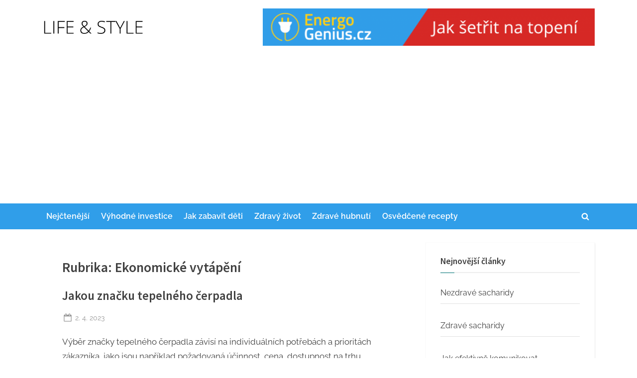

--- FILE ---
content_type: text/html; charset=UTF-8
request_url: https://lifestyle.pixelfota.cz/temata/ekonomicke-vytapeni/
body_size: 18331
content:
<!DOCTYPE html>
<html lang="cs">
<head>
	<meta charset="UTF-8">
	<meta name="viewport" content="width=device-width, initial-scale=1.0">
	<link rel="profile" href="https://gmpg.org/xfn/11">
	<meta name='robots' content='noindex, follow' />

	<!-- This site is optimized with the Yoast SEO plugin v20.6 - https://yoast.com/wordpress/plugins/seo/ -->
	<title>Ekonomické vytápění Archivy - Life &amp; Style</title>
	<meta property="og:locale" content="cs_CZ" />
	<meta property="og:type" content="article" />
	<meta property="og:title" content="Ekonomické vytápění Archivy - Life &amp; Style" />
	<meta property="og:url" content="https://lifestyle.pixelfota.cz/temata/ekonomicke-vytapeni/" />
	<meta property="og:site_name" content="Life &amp; Style" />
	<meta name="twitter:card" content="summary_large_image" />
	<script type="application/ld+json" class="yoast-schema-graph">{"@context":"https://schema.org","@graph":[{"@type":"CollectionPage","@id":"https://lifestyle.pixelfota.cz/temata/ekonomicke-vytapeni/","url":"https://lifestyle.pixelfota.cz/temata/ekonomicke-vytapeni/","name":"Ekonomické vytápění Archivy - Life &amp; Style","isPartOf":{"@id":"https://lifestyle.pixelfota.cz/#website"},"breadcrumb":{"@id":"https://lifestyle.pixelfota.cz/temata/ekonomicke-vytapeni/#breadcrumb"},"inLanguage":"cs"},{"@type":"BreadcrumbList","@id":"https://lifestyle.pixelfota.cz/temata/ekonomicke-vytapeni/#breadcrumb","itemListElement":[{"@type":"ListItem","position":1,"name":"Domů","item":"https://lifestyle.pixelfota.cz/"},{"@type":"ListItem","position":2,"name":"Ekonomické vytápění"}]},{"@type":"WebSite","@id":"https://lifestyle.pixelfota.cz/#website","url":"https://lifestyle.pixelfota.cz/","name":"Life &amp; Style","description":"","publisher":{"@id":"https://lifestyle.pixelfota.cz/#organization"},"potentialAction":[{"@type":"SearchAction","target":{"@type":"EntryPoint","urlTemplate":"https://lifestyle.pixelfota.cz/?s={search_term_string}"},"query-input":"required name=search_term_string"}],"inLanguage":"cs"},{"@type":"Organization","@id":"https://lifestyle.pixelfota.cz/#organization","name":"Life &amp; Style","url":"https://lifestyle.pixelfota.cz/","logo":{"@type":"ImageObject","inLanguage":"cs","@id":"https://lifestyle.pixelfota.cz/#/schema/logo/image/","url":"https://i0.wp.com/lifestyle.pixelfota.cz/wp-content/uploads/2022/11/Fit-Postava.cz-3-e1669572908572.png?fit=600%2C139&ssl=1","contentUrl":"https://i0.wp.com/lifestyle.pixelfota.cz/wp-content/uploads/2022/11/Fit-Postava.cz-3-e1669572908572.png?fit=600%2C139&ssl=1","width":600,"height":139,"caption":"Life &amp; Style"},"image":{"@id":"https://lifestyle.pixelfota.cz/#/schema/logo/image/"}}]}</script>
	<!-- / Yoast SEO plugin. -->


<link rel='dns-prefetch' href='//www.googletagmanager.com' />
<link rel='dns-prefetch' href='//stats.wp.com' />
<link rel='dns-prefetch' href='//i0.wp.com' />
<link rel='dns-prefetch' href='//c0.wp.com' />
<link rel='dns-prefetch' href='//pagead2.googlesyndication.com' />
<link rel="alternate" type="application/rss+xml" title="Life &amp; Style &raquo; RSS zdroj" href="https://lifestyle.pixelfota.cz/feed/" />
<link rel="alternate" type="application/rss+xml" title="Life &amp; Style &raquo; RSS komentářů" href="https://lifestyle.pixelfota.cz/comments/feed/" />
<link rel="alternate" type="application/rss+xml" title="Life &amp; Style &raquo; RSS pro rubriku Ekonomické vytápění" href="https://lifestyle.pixelfota.cz/temata/ekonomicke-vytapeni/feed/" />
<style id='wp-img-auto-sizes-contain-inline-css'>
img:is([sizes=auto i],[sizes^="auto," i]){contain-intrinsic-size:3000px 1500px}
/*# sourceURL=wp-img-auto-sizes-contain-inline-css */
</style>
<style id='wp-emoji-styles-inline-css'>

	img.wp-smiley, img.emoji {
		display: inline !important;
		border: none !important;
		box-shadow: none !important;
		height: 1em !important;
		width: 1em !important;
		margin: 0 0.07em !important;
		vertical-align: -0.1em !important;
		background: none !important;
		padding: 0 !important;
	}
/*# sourceURL=wp-emoji-styles-inline-css */
</style>
<link rel='stylesheet' id='wp-block-library-css' href='https://c0.wp.com/c/6.9/wp-includes/css/dist/block-library/style.min.css' media='all' />
<style id='wp-block-library-inline-css'>
.has-text-align-justify{text-align:justify;}

/*# sourceURL=wp-block-library-inline-css */
</style><style id='wp-block-calendar-inline-css'>
.wp-block-calendar{text-align:center}.wp-block-calendar td,.wp-block-calendar th{border:1px solid;padding:.25em}.wp-block-calendar th{font-weight:400}.wp-block-calendar caption{background-color:inherit}.wp-block-calendar table{border-collapse:collapse;width:100%}.wp-block-calendar table.has-background th{background-color:inherit}.wp-block-calendar table.has-text-color th{color:inherit}.wp-block-calendar :where(table:not(.has-text-color)){color:#40464d}.wp-block-calendar :where(table:not(.has-text-color)) td,.wp-block-calendar :where(table:not(.has-text-color)) th{border-color:#ddd}:where(.wp-block-calendar table:not(.has-background) th){background:#ddd}
/*# sourceURL=https://c0.wp.com/c/6.9/wp-includes/blocks/calendar/style.min.css */
</style>
<style id='wp-block-categories-inline-css'>
.wp-block-categories{box-sizing:border-box}.wp-block-categories.alignleft{margin-right:2em}.wp-block-categories.alignright{margin-left:2em}.wp-block-categories.wp-block-categories-dropdown.aligncenter{text-align:center}.wp-block-categories .wp-block-categories__label{display:block;width:100%}
/*# sourceURL=https://c0.wp.com/c/6.9/wp-includes/blocks/categories/style.min.css */
</style>
<style id='wp-block-heading-inline-css'>
h1:where(.wp-block-heading).has-background,h2:where(.wp-block-heading).has-background,h3:where(.wp-block-heading).has-background,h4:where(.wp-block-heading).has-background,h5:where(.wp-block-heading).has-background,h6:where(.wp-block-heading).has-background{padding:1.25em 2.375em}h1.has-text-align-left[style*=writing-mode]:where([style*=vertical-lr]),h1.has-text-align-right[style*=writing-mode]:where([style*=vertical-rl]),h2.has-text-align-left[style*=writing-mode]:where([style*=vertical-lr]),h2.has-text-align-right[style*=writing-mode]:where([style*=vertical-rl]),h3.has-text-align-left[style*=writing-mode]:where([style*=vertical-lr]),h3.has-text-align-right[style*=writing-mode]:where([style*=vertical-rl]),h4.has-text-align-left[style*=writing-mode]:where([style*=vertical-lr]),h4.has-text-align-right[style*=writing-mode]:where([style*=vertical-rl]),h5.has-text-align-left[style*=writing-mode]:where([style*=vertical-lr]),h5.has-text-align-right[style*=writing-mode]:where([style*=vertical-rl]),h6.has-text-align-left[style*=writing-mode]:where([style*=vertical-lr]),h6.has-text-align-right[style*=writing-mode]:where([style*=vertical-rl]){rotate:180deg}
/*# sourceURL=https://c0.wp.com/c/6.9/wp-includes/blocks/heading/style.min.css */
</style>
<style id='wp-block-image-inline-css'>
.wp-block-image>a,.wp-block-image>figure>a{display:inline-block}.wp-block-image img{box-sizing:border-box;height:auto;max-width:100%;vertical-align:bottom}@media not (prefers-reduced-motion){.wp-block-image img.hide{visibility:hidden}.wp-block-image img.show{animation:show-content-image .4s}}.wp-block-image[style*=border-radius] img,.wp-block-image[style*=border-radius]>a{border-radius:inherit}.wp-block-image.has-custom-border img{box-sizing:border-box}.wp-block-image.aligncenter{text-align:center}.wp-block-image.alignfull>a,.wp-block-image.alignwide>a{width:100%}.wp-block-image.alignfull img,.wp-block-image.alignwide img{height:auto;width:100%}.wp-block-image .aligncenter,.wp-block-image .alignleft,.wp-block-image .alignright,.wp-block-image.aligncenter,.wp-block-image.alignleft,.wp-block-image.alignright{display:table}.wp-block-image .aligncenter>figcaption,.wp-block-image .alignleft>figcaption,.wp-block-image .alignright>figcaption,.wp-block-image.aligncenter>figcaption,.wp-block-image.alignleft>figcaption,.wp-block-image.alignright>figcaption{caption-side:bottom;display:table-caption}.wp-block-image .alignleft{float:left;margin:.5em 1em .5em 0}.wp-block-image .alignright{float:right;margin:.5em 0 .5em 1em}.wp-block-image .aligncenter{margin-left:auto;margin-right:auto}.wp-block-image :where(figcaption){margin-bottom:1em;margin-top:.5em}.wp-block-image.is-style-circle-mask img{border-radius:9999px}@supports ((-webkit-mask-image:none) or (mask-image:none)) or (-webkit-mask-image:none){.wp-block-image.is-style-circle-mask img{border-radius:0;-webkit-mask-image:url('data:image/svg+xml;utf8,<svg viewBox="0 0 100 100" xmlns="http://www.w3.org/2000/svg"><circle cx="50" cy="50" r="50"/></svg>');mask-image:url('data:image/svg+xml;utf8,<svg viewBox="0 0 100 100" xmlns="http://www.w3.org/2000/svg"><circle cx="50" cy="50" r="50"/></svg>');mask-mode:alpha;-webkit-mask-position:center;mask-position:center;-webkit-mask-repeat:no-repeat;mask-repeat:no-repeat;-webkit-mask-size:contain;mask-size:contain}}:root :where(.wp-block-image.is-style-rounded img,.wp-block-image .is-style-rounded img){border-radius:9999px}.wp-block-image figure{margin:0}.wp-lightbox-container{display:flex;flex-direction:column;position:relative}.wp-lightbox-container img{cursor:zoom-in}.wp-lightbox-container img:hover+button{opacity:1}.wp-lightbox-container button{align-items:center;backdrop-filter:blur(16px) saturate(180%);background-color:#5a5a5a40;border:none;border-radius:4px;cursor:zoom-in;display:flex;height:20px;justify-content:center;opacity:0;padding:0;position:absolute;right:16px;text-align:center;top:16px;width:20px;z-index:100}@media not (prefers-reduced-motion){.wp-lightbox-container button{transition:opacity .2s ease}}.wp-lightbox-container button:focus-visible{outline:3px auto #5a5a5a40;outline:3px auto -webkit-focus-ring-color;outline-offset:3px}.wp-lightbox-container button:hover{cursor:pointer;opacity:1}.wp-lightbox-container button:focus{opacity:1}.wp-lightbox-container button:focus,.wp-lightbox-container button:hover,.wp-lightbox-container button:not(:hover):not(:active):not(.has-background){background-color:#5a5a5a40;border:none}.wp-lightbox-overlay{box-sizing:border-box;cursor:zoom-out;height:100vh;left:0;overflow:hidden;position:fixed;top:0;visibility:hidden;width:100%;z-index:100000}.wp-lightbox-overlay .close-button{align-items:center;cursor:pointer;display:flex;justify-content:center;min-height:40px;min-width:40px;padding:0;position:absolute;right:calc(env(safe-area-inset-right) + 16px);top:calc(env(safe-area-inset-top) + 16px);z-index:5000000}.wp-lightbox-overlay .close-button:focus,.wp-lightbox-overlay .close-button:hover,.wp-lightbox-overlay .close-button:not(:hover):not(:active):not(.has-background){background:none;border:none}.wp-lightbox-overlay .lightbox-image-container{height:var(--wp--lightbox-container-height);left:50%;overflow:hidden;position:absolute;top:50%;transform:translate(-50%,-50%);transform-origin:top left;width:var(--wp--lightbox-container-width);z-index:9999999999}.wp-lightbox-overlay .wp-block-image{align-items:center;box-sizing:border-box;display:flex;height:100%;justify-content:center;margin:0;position:relative;transform-origin:0 0;width:100%;z-index:3000000}.wp-lightbox-overlay .wp-block-image img{height:var(--wp--lightbox-image-height);min-height:var(--wp--lightbox-image-height);min-width:var(--wp--lightbox-image-width);width:var(--wp--lightbox-image-width)}.wp-lightbox-overlay .wp-block-image figcaption{display:none}.wp-lightbox-overlay button{background:none;border:none}.wp-lightbox-overlay .scrim{background-color:#fff;height:100%;opacity:.9;position:absolute;width:100%;z-index:2000000}.wp-lightbox-overlay.active{visibility:visible}@media not (prefers-reduced-motion){.wp-lightbox-overlay.active{animation:turn-on-visibility .25s both}.wp-lightbox-overlay.active img{animation:turn-on-visibility .35s both}.wp-lightbox-overlay.show-closing-animation:not(.active){animation:turn-off-visibility .35s both}.wp-lightbox-overlay.show-closing-animation:not(.active) img{animation:turn-off-visibility .25s both}.wp-lightbox-overlay.zoom.active{animation:none;opacity:1;visibility:visible}.wp-lightbox-overlay.zoom.active .lightbox-image-container{animation:lightbox-zoom-in .4s}.wp-lightbox-overlay.zoom.active .lightbox-image-container img{animation:none}.wp-lightbox-overlay.zoom.active .scrim{animation:turn-on-visibility .4s forwards}.wp-lightbox-overlay.zoom.show-closing-animation:not(.active){animation:none}.wp-lightbox-overlay.zoom.show-closing-animation:not(.active) .lightbox-image-container{animation:lightbox-zoom-out .4s}.wp-lightbox-overlay.zoom.show-closing-animation:not(.active) .lightbox-image-container img{animation:none}.wp-lightbox-overlay.zoom.show-closing-animation:not(.active) .scrim{animation:turn-off-visibility .4s forwards}}@keyframes show-content-image{0%{visibility:hidden}99%{visibility:hidden}to{visibility:visible}}@keyframes turn-on-visibility{0%{opacity:0}to{opacity:1}}@keyframes turn-off-visibility{0%{opacity:1;visibility:visible}99%{opacity:0;visibility:visible}to{opacity:0;visibility:hidden}}@keyframes lightbox-zoom-in{0%{transform:translate(calc((-100vw + var(--wp--lightbox-scrollbar-width))/2 + var(--wp--lightbox-initial-left-position)),calc(-50vh + var(--wp--lightbox-initial-top-position))) scale(var(--wp--lightbox-scale))}to{transform:translate(-50%,-50%) scale(1)}}@keyframes lightbox-zoom-out{0%{transform:translate(-50%,-50%) scale(1);visibility:visible}99%{visibility:visible}to{transform:translate(calc((-100vw + var(--wp--lightbox-scrollbar-width))/2 + var(--wp--lightbox-initial-left-position)),calc(-50vh + var(--wp--lightbox-initial-top-position))) scale(var(--wp--lightbox-scale));visibility:hidden}}
/*# sourceURL=https://c0.wp.com/c/6.9/wp-includes/blocks/image/style.min.css */
</style>
<style id='wp-block-image-theme-inline-css'>
:root :where(.wp-block-image figcaption){color:#555;font-size:13px;text-align:center}.is-dark-theme :root :where(.wp-block-image figcaption){color:#ffffffa6}.wp-block-image{margin:0 0 1em}
/*# sourceURL=https://c0.wp.com/c/6.9/wp-includes/blocks/image/theme.min.css */
</style>
<style id='wp-block-list-inline-css'>
ol,ul{box-sizing:border-box}:root :where(.wp-block-list.has-background){padding:1.25em 2.375em}
/*# sourceURL=https://c0.wp.com/c/6.9/wp-includes/blocks/list/style.min.css */
</style>
<style id='wp-block-paragraph-inline-css'>
.is-small-text{font-size:.875em}.is-regular-text{font-size:1em}.is-large-text{font-size:2.25em}.is-larger-text{font-size:3em}.has-drop-cap:not(:focus):first-letter{float:left;font-size:8.4em;font-style:normal;font-weight:100;line-height:.68;margin:.05em .1em 0 0;text-transform:uppercase}body.rtl .has-drop-cap:not(:focus):first-letter{float:none;margin-left:.1em}p.has-drop-cap.has-background{overflow:hidden}:root :where(p.has-background){padding:1.25em 2.375em}:where(p.has-text-color:not(.has-link-color)) a{color:inherit}p.has-text-align-left[style*="writing-mode:vertical-lr"],p.has-text-align-right[style*="writing-mode:vertical-rl"]{rotate:180deg}
/*# sourceURL=https://c0.wp.com/c/6.9/wp-includes/blocks/paragraph/style.min.css */
</style>
<style id='global-styles-inline-css'>
:root{--wp--preset--aspect-ratio--square: 1;--wp--preset--aspect-ratio--4-3: 4/3;--wp--preset--aspect-ratio--3-4: 3/4;--wp--preset--aspect-ratio--3-2: 3/2;--wp--preset--aspect-ratio--2-3: 2/3;--wp--preset--aspect-ratio--16-9: 16/9;--wp--preset--aspect-ratio--9-16: 9/16;--wp--preset--color--black: #000000;--wp--preset--color--cyan-bluish-gray: #abb8c3;--wp--preset--color--white: #ffffff;--wp--preset--color--pale-pink: #f78da7;--wp--preset--color--vivid-red: #cf2e2e;--wp--preset--color--luminous-vivid-orange: #ff6900;--wp--preset--color--luminous-vivid-amber: #fcb900;--wp--preset--color--light-green-cyan: #7bdcb5;--wp--preset--color--vivid-green-cyan: #00d084;--wp--preset--color--pale-cyan-blue: #8ed1fc;--wp--preset--color--vivid-cyan-blue: #0693e3;--wp--preset--color--vivid-purple: #9b51e0;--wp--preset--gradient--vivid-cyan-blue-to-vivid-purple: linear-gradient(135deg,rgb(6,147,227) 0%,rgb(155,81,224) 100%);--wp--preset--gradient--light-green-cyan-to-vivid-green-cyan: linear-gradient(135deg,rgb(122,220,180) 0%,rgb(0,208,130) 100%);--wp--preset--gradient--luminous-vivid-amber-to-luminous-vivid-orange: linear-gradient(135deg,rgb(252,185,0) 0%,rgb(255,105,0) 100%);--wp--preset--gradient--luminous-vivid-orange-to-vivid-red: linear-gradient(135deg,rgb(255,105,0) 0%,rgb(207,46,46) 100%);--wp--preset--gradient--very-light-gray-to-cyan-bluish-gray: linear-gradient(135deg,rgb(238,238,238) 0%,rgb(169,184,195) 100%);--wp--preset--gradient--cool-to-warm-spectrum: linear-gradient(135deg,rgb(74,234,220) 0%,rgb(151,120,209) 20%,rgb(207,42,186) 40%,rgb(238,44,130) 60%,rgb(251,105,98) 80%,rgb(254,248,76) 100%);--wp--preset--gradient--blush-light-purple: linear-gradient(135deg,rgb(255,206,236) 0%,rgb(152,150,240) 100%);--wp--preset--gradient--blush-bordeaux: linear-gradient(135deg,rgb(254,205,165) 0%,rgb(254,45,45) 50%,rgb(107,0,62) 100%);--wp--preset--gradient--luminous-dusk: linear-gradient(135deg,rgb(255,203,112) 0%,rgb(199,81,192) 50%,rgb(65,88,208) 100%);--wp--preset--gradient--pale-ocean: linear-gradient(135deg,rgb(255,245,203) 0%,rgb(182,227,212) 50%,rgb(51,167,181) 100%);--wp--preset--gradient--electric-grass: linear-gradient(135deg,rgb(202,248,128) 0%,rgb(113,206,126) 100%);--wp--preset--gradient--midnight: linear-gradient(135deg,rgb(2,3,129) 0%,rgb(40,116,252) 100%);--wp--preset--font-size--small: 13px;--wp--preset--font-size--medium: 20px;--wp--preset--font-size--large: 36px;--wp--preset--font-size--x-large: 42px;--wp--preset--spacing--20: 0.44rem;--wp--preset--spacing--30: 0.67rem;--wp--preset--spacing--40: 1rem;--wp--preset--spacing--50: 1.5rem;--wp--preset--spacing--60: 2.25rem;--wp--preset--spacing--70: 3.38rem;--wp--preset--spacing--80: 5.06rem;--wp--preset--shadow--natural: 6px 6px 9px rgba(0, 0, 0, 0.2);--wp--preset--shadow--deep: 12px 12px 50px rgba(0, 0, 0, 0.4);--wp--preset--shadow--sharp: 6px 6px 0px rgba(0, 0, 0, 0.2);--wp--preset--shadow--outlined: 6px 6px 0px -3px rgb(255, 255, 255), 6px 6px rgb(0, 0, 0);--wp--preset--shadow--crisp: 6px 6px 0px rgb(0, 0, 0);}:where(.is-layout-flex){gap: 0.5em;}:where(.is-layout-grid){gap: 0.5em;}body .is-layout-flex{display: flex;}.is-layout-flex{flex-wrap: wrap;align-items: center;}.is-layout-flex > :is(*, div){margin: 0;}body .is-layout-grid{display: grid;}.is-layout-grid > :is(*, div){margin: 0;}:where(.wp-block-columns.is-layout-flex){gap: 2em;}:where(.wp-block-columns.is-layout-grid){gap: 2em;}:where(.wp-block-post-template.is-layout-flex){gap: 1.25em;}:where(.wp-block-post-template.is-layout-grid){gap: 1.25em;}.has-black-color{color: var(--wp--preset--color--black) !important;}.has-cyan-bluish-gray-color{color: var(--wp--preset--color--cyan-bluish-gray) !important;}.has-white-color{color: var(--wp--preset--color--white) !important;}.has-pale-pink-color{color: var(--wp--preset--color--pale-pink) !important;}.has-vivid-red-color{color: var(--wp--preset--color--vivid-red) !important;}.has-luminous-vivid-orange-color{color: var(--wp--preset--color--luminous-vivid-orange) !important;}.has-luminous-vivid-amber-color{color: var(--wp--preset--color--luminous-vivid-amber) !important;}.has-light-green-cyan-color{color: var(--wp--preset--color--light-green-cyan) !important;}.has-vivid-green-cyan-color{color: var(--wp--preset--color--vivid-green-cyan) !important;}.has-pale-cyan-blue-color{color: var(--wp--preset--color--pale-cyan-blue) !important;}.has-vivid-cyan-blue-color{color: var(--wp--preset--color--vivid-cyan-blue) !important;}.has-vivid-purple-color{color: var(--wp--preset--color--vivid-purple) !important;}.has-black-background-color{background-color: var(--wp--preset--color--black) !important;}.has-cyan-bluish-gray-background-color{background-color: var(--wp--preset--color--cyan-bluish-gray) !important;}.has-white-background-color{background-color: var(--wp--preset--color--white) !important;}.has-pale-pink-background-color{background-color: var(--wp--preset--color--pale-pink) !important;}.has-vivid-red-background-color{background-color: var(--wp--preset--color--vivid-red) !important;}.has-luminous-vivid-orange-background-color{background-color: var(--wp--preset--color--luminous-vivid-orange) !important;}.has-luminous-vivid-amber-background-color{background-color: var(--wp--preset--color--luminous-vivid-amber) !important;}.has-light-green-cyan-background-color{background-color: var(--wp--preset--color--light-green-cyan) !important;}.has-vivid-green-cyan-background-color{background-color: var(--wp--preset--color--vivid-green-cyan) !important;}.has-pale-cyan-blue-background-color{background-color: var(--wp--preset--color--pale-cyan-blue) !important;}.has-vivid-cyan-blue-background-color{background-color: var(--wp--preset--color--vivid-cyan-blue) !important;}.has-vivid-purple-background-color{background-color: var(--wp--preset--color--vivid-purple) !important;}.has-black-border-color{border-color: var(--wp--preset--color--black) !important;}.has-cyan-bluish-gray-border-color{border-color: var(--wp--preset--color--cyan-bluish-gray) !important;}.has-white-border-color{border-color: var(--wp--preset--color--white) !important;}.has-pale-pink-border-color{border-color: var(--wp--preset--color--pale-pink) !important;}.has-vivid-red-border-color{border-color: var(--wp--preset--color--vivid-red) !important;}.has-luminous-vivid-orange-border-color{border-color: var(--wp--preset--color--luminous-vivid-orange) !important;}.has-luminous-vivid-amber-border-color{border-color: var(--wp--preset--color--luminous-vivid-amber) !important;}.has-light-green-cyan-border-color{border-color: var(--wp--preset--color--light-green-cyan) !important;}.has-vivid-green-cyan-border-color{border-color: var(--wp--preset--color--vivid-green-cyan) !important;}.has-pale-cyan-blue-border-color{border-color: var(--wp--preset--color--pale-cyan-blue) !important;}.has-vivid-cyan-blue-border-color{border-color: var(--wp--preset--color--vivid-cyan-blue) !important;}.has-vivid-purple-border-color{border-color: var(--wp--preset--color--vivid-purple) !important;}.has-vivid-cyan-blue-to-vivid-purple-gradient-background{background: var(--wp--preset--gradient--vivid-cyan-blue-to-vivid-purple) !important;}.has-light-green-cyan-to-vivid-green-cyan-gradient-background{background: var(--wp--preset--gradient--light-green-cyan-to-vivid-green-cyan) !important;}.has-luminous-vivid-amber-to-luminous-vivid-orange-gradient-background{background: var(--wp--preset--gradient--luminous-vivid-amber-to-luminous-vivid-orange) !important;}.has-luminous-vivid-orange-to-vivid-red-gradient-background{background: var(--wp--preset--gradient--luminous-vivid-orange-to-vivid-red) !important;}.has-very-light-gray-to-cyan-bluish-gray-gradient-background{background: var(--wp--preset--gradient--very-light-gray-to-cyan-bluish-gray) !important;}.has-cool-to-warm-spectrum-gradient-background{background: var(--wp--preset--gradient--cool-to-warm-spectrum) !important;}.has-blush-light-purple-gradient-background{background: var(--wp--preset--gradient--blush-light-purple) !important;}.has-blush-bordeaux-gradient-background{background: var(--wp--preset--gradient--blush-bordeaux) !important;}.has-luminous-dusk-gradient-background{background: var(--wp--preset--gradient--luminous-dusk) !important;}.has-pale-ocean-gradient-background{background: var(--wp--preset--gradient--pale-ocean) !important;}.has-electric-grass-gradient-background{background: var(--wp--preset--gradient--electric-grass) !important;}.has-midnight-gradient-background{background: var(--wp--preset--gradient--midnight) !important;}.has-small-font-size{font-size: var(--wp--preset--font-size--small) !important;}.has-medium-font-size{font-size: var(--wp--preset--font-size--medium) !important;}.has-large-font-size{font-size: var(--wp--preset--font-size--large) !important;}.has-x-large-font-size{font-size: var(--wp--preset--font-size--x-large) !important;}
/*# sourceURL=global-styles-inline-css */
</style>

<style id='classic-theme-styles-inline-css'>
/*! This file is auto-generated */
.wp-block-button__link{color:#fff;background-color:#32373c;border-radius:9999px;box-shadow:none;text-decoration:none;padding:calc(.667em + 2px) calc(1.333em + 2px);font-size:1.125em}.wp-block-file__button{background:#32373c;color:#fff;text-decoration:none}
/*# sourceURL=/wp-includes/css/classic-themes.min.css */
</style>
<link rel='stylesheet' id='pressbook-blog-fonts-css' href='https://lifestyle.pixelfota.cz/wp-content/fonts/206494a323be51c77d0dcdfe15ee9ac7.css' media='all' />
<link rel='stylesheet' id='pressbook-style-css' href='https://lifestyle.pixelfota.cz/wp-content/themes/pressbook/style.min.css?ver=1.8.1' media='all' />
<link rel='stylesheet' id='pressbook-blog-style-css' href='https://lifestyle.pixelfota.cz/wp-content/themes/pressbook-blog/style.min.css?ver=1.2.6' media='all' />
<style id='pressbook-blog-style-inline-css'>
.site-branding{background-position:center center;}.site-branding{background-repeat:repeat;}.site-branding{background-size:contain;}.top-banner-image{max-height:150px;}.top-navbar{background:linear-gradient(0deg, #5d7994 0%, #354a5f 100%);}.top-navbar .social-navigation a .svg-icon{color:#5d7994;}.top-navbar .social-navigation a:active .svg-icon,.top-navbar .social-navigation a:focus .svg-icon,.top-navbar .social-navigation a:hover .svg-icon{color:#354a5f;}.primary-navbar,.main-navigation ul ul{background:#309ee9;}.main-navigation .main-navigation-arrow-btn:active,.main-navigation .main-navigation-arrow-btn:hover,.main-navigation li.focus>.main-navigation-arrow-btn,.main-navigation:not(.toggled) li:hover>.main-navigation-arrow-btn,.main-navigation a:active,.main-navigation a:focus,.main-navigation a:hover{color:#309ee9;}.site-branding{background-color:#ffffff;}.site-title,.site-title a,.site-title a:active,.site-title a:focus,.site-title a:hover{color:#404040;}.site-tagline{color:#979797;}.more-link,.wp-block-search .wp-block-search__button,button,input[type=button],input[type=reset],input[type=submit]{background-image:linear-gradient(to right, #5d7994 0%, #6f88a0 51%, #5d7994 100%);}.more-link,.wp-block-search .wp-block-search__button,button,input[type=button],input[type=reset],input[type=submit]{font-weight:600;}h1,h2,h3,h4,h5,h6{font-weight:700;}.site-title{font-weight:700;}.c-sidebar .widget{border-color:#fafafa;}.footer-widgets,.copyright-text{background:#0e0e11;}.copyright-text a,.footer-widgets .widget li::before{color:#007a7c;}.footer-widgets .widget .widget-title::after,.footer-widgets .widget_block h1:first-child::after,.footer-widgets .widget_block h2:first-child::after,.footer-widgets .widget_block h3:first-child::after{background:#007a7c;}
/*# sourceURL=pressbook-blog-style-inline-css */
</style>
<link rel='stylesheet' id='recent-posts-widget-with-thumbnails-public-style-css' href='https://lifestyle.pixelfota.cz/wp-content/plugins/recent-posts-widget-with-thumbnails/public.css?ver=7.1.1' media='all' />
<link rel='stylesheet' id='jetpack_css-css' href='https://c0.wp.com/p/jetpack/12.1.2/css/jetpack.css' media='all' />

<!-- Google Analytics snippet added by Site Kit -->
<script src="https://www.googletagmanager.com/gtag/js?id=UA-189120660-2" id="google_gtagjs-js" async></script>
<script id="google_gtagjs-js-after">
window.dataLayer = window.dataLayer || [];function gtag(){dataLayer.push(arguments);}
gtag('set', 'linker', {"domains":["lifestyle.pixelfota.cz"]} );
gtag("js", new Date());
gtag("set", "developer_id.dZTNiMT", true);
gtag("config", "UA-189120660-2", {"anonymize_ip":true});
//# sourceURL=google_gtagjs-js-after
</script>

<!-- End Google Analytics snippet added by Site Kit -->
<link rel="https://api.w.org/" href="https://lifestyle.pixelfota.cz/wp-json/" /><link rel="alternate" title="JSON" type="application/json" href="https://lifestyle.pixelfota.cz/wp-json/wp/v2/categories/17" /><link rel="EditURI" type="application/rsd+xml" title="RSD" href="https://lifestyle.pixelfota.cz/xmlrpc.php?rsd" />
<meta name="generator" content="WordPress 6.9" />
<meta name="generator" content="Site Kit by Google 1.99.0" />	<style>img#wpstats{display:none}</style>
				<script>
			document.documentElement.className = document.documentElement.className.replace( 'no-js', 'js' );
		</script>
				<style>
			.no-js img.lazyload { display: none; }
			figure.wp-block-image img.lazyloading { min-width: 150px; }
							.lazyload, .lazyloading { opacity: 0; }
				.lazyloaded {
					opacity: 1;
					transition: opacity 400ms;
					transition-delay: 0ms;
				}
					</style>
		
<!-- Google AdSense snippet added by Site Kit -->
<meta name="google-adsense-platform-account" content="ca-host-pub-2644536267352236">
<meta name="google-adsense-platform-domain" content="sitekit.withgoogle.com">
<!-- End Google AdSense snippet added by Site Kit -->
<meta name="generator" content="Elementor 3.13.0; features: e_dom_optimization, a11y_improvements, additional_custom_breakpoints; settings: css_print_method-external, google_font-enabled, font_display-auto">
			<style type="text/css">
				/* If html does not have either class, do not show lazy loaded images. */
				html:not( .jetpack-lazy-images-js-enabled ):not( .js ) .jetpack-lazy-image {
					display: none;
				}
			</style>
			<script>
				document.documentElement.classList.add(
					'jetpack-lazy-images-js-enabled'
				);
			</script>
		
<!-- Google AdSense snippet added by Site Kit -->
<script async src="https://pagead2.googlesyndication.com/pagead/js/adsbygoogle.js?client=ca-pub-5244276701233765&amp;host=ca-host-pub-2644536267352236" crossorigin="anonymous"></script>

<!-- End Google AdSense snippet added by Site Kit -->
</head>
<body data-rsssl=1 class="archive category category-ekonomicke-vytapeni category-17 wp-custom-logo wp-embed-responsive wp-theme-pressbook wp-child-theme-pressbook-blog hfeed single-sidebar right-sidebar pb-content-columns pb-content-cover categories-hidden tags-hidden author-hidden comment-hidden elementor-default elementor-kit-5">

<div id="page" class="site">
	<a class="skip-link screen-reader-text" href="#content">Skip to content</a>

	<header id="masthead" class="site-header">
		<div class="site-branding">
		<div class="u-wrapper site-branding-wrap">
		<div class="site-logo-title site-logo-only has-banner-next-md has-banner-next-lg logo--lg-size-1 logo--md-size-1 logo--sm-size-1">
			<a href="https://lifestyle.pixelfota.cz/" class="custom-logo-link" rel="home"><img width="600" height="139" src="https://i0.wp.com/lifestyle.pixelfota.cz/wp-content/uploads/2022/11/Fit-Postava.cz-3-e1669572908572.png?fit=600%2C139&amp;ssl=1" class="custom-logo jetpack-lazy-image" alt="Life &amp; Style" decoding="async" fetchpriority="high" data-lazy-srcset="https://i0.wp.com/lifestyle.pixelfota.cz/wp-content/uploads/2022/11/Fit-Postava.cz-3-e1669572908572.png?w=600&amp;ssl=1 600w, https://i0.wp.com/lifestyle.pixelfota.cz/wp-content/uploads/2022/11/Fit-Postava.cz-3-e1669572908572.png?resize=300%2C70&amp;ssl=1 300w" data-lazy-sizes="(max-width: 600px) 100vw, 600px" data-lazy-src="https://i0.wp.com/lifestyle.pixelfota.cz/wp-content/uploads/2022/11/Fit-Postava.cz-3-e1669572908572.png?fit=600%2C139&amp;ssl=1&amp;is-pending-load=1" srcset="[data-uri]" /></a>
			<div class="site-title-tagline">
							<p class="site-title hide-clip site-title--lg-size-5 site-title--md-size-2 site-title--sm-size-2"><a href="https://lifestyle.pixelfota.cz/" rel="home">Life &amp; Style</a></p>
								<p class="site-tagline hide-clip tagline--lg-size-2 tagline--md-size-2 tagline--sm-size-2"></p>
			</div><!-- .site-title-tagline -->
		</div><!-- .site-logo-title -->

		
<div class="top-banner top-banner-hide-sm">
	<a class="top-banner-link" target="_blank" href="https://www.energogenius.cz"><img width="667" height="75" src="https://i0.wp.com/lifestyle.pixelfota.cz/wp-content/uploads/2022/06/Pixelfota.com-3-e1669572997211.png?fit=667%2C75&amp;ssl=1" class="top-banner-image jetpack-lazy-image" alt="" decoding="async" data-lazy-srcset="https://i0.wp.com/lifestyle.pixelfota.cz/wp-content/uploads/2022/06/Pixelfota.com-3-e1669572997211.png?w=667&amp;ssl=1 667w, https://i0.wp.com/lifestyle.pixelfota.cz/wp-content/uploads/2022/06/Pixelfota.com-3-e1669572997211.png?resize=300%2C34&amp;ssl=1 300w" data-lazy-sizes="(max-width: 667px) 100vw, 667px" data-lazy-src="https://i0.wp.com/lifestyle.pixelfota.cz/wp-content/uploads/2022/06/Pixelfota.com-3-e1669572997211.png?fit=667%2C75&amp;ssl=1&amp;is-pending-load=1" srcset="[data-uri]" /></a></div><!-- .top-banner -->
	</div><!-- .site-branding-wrap -->
</div><!-- .site-branding -->
	<div class="primary-navbar">
		<div class="u-wrapper primary-navbar-wrap">
			<nav id="site-navigation" class="main-navigation" aria-label="Primary Menu">
				<button class="primary-menu-toggle" aria-controls="primary-menu" aria-expanded="false" aria-label="Toggle Primary Menu">
					<svg class="svg-icon" width="24" height="24" aria-hidden="true" role="img" focusable="false" viewBox="0.0 0 1536.0 2048" xmlns="http://www.w3.org/2000/svg"><path d="M1536,1472v128c0,17.333-6.333,32.333-19,45s-27.667,19-45,19H64c-17.333,0-32.333-6.333-45-19s-19-27.667-19-45v-128  c0-17.333,6.333-32.333,19-45s27.667-19,45-19h1408c17.333,0,32.333,6.333,45,19S1536,1454.667,1536,1472z M1536,960v128  c0,17.333-6.333,32.333-19,45s-27.667,19-45,19H64c-17.333,0-32.333-6.333-45-19s-19-27.667-19-45V960c0-17.333,6.333-32.333,19-45  s27.667-19,45-19h1408c17.333,0,32.333,6.333,45,19S1536,942.667,1536,960z M1536,448v128c0,17.333-6.333,32.333-19,45  s-27.667,19-45,19H64c-17.333,0-32.333-6.333-45-19S0,593.333,0,576V448c0-17.333,6.333-32.333,19-45s27.667-19,45-19h1408  c17.333,0,32.333,6.333,45,19S1536,430.667,1536,448z"></path></svg><svg class="svg-icon" width="24" height="24" aria-hidden="true" role="img" focusable="false" viewBox="0 0 1792 1792" xmlns="http://www.w3.org/2000/svg"><path d="M1490 1322q0 40-28 68l-136 136q-28 28-68 28t-68-28l-294-294-294 294q-28 28-68 28t-68-28l-136-136q-28-28-28-68t28-68l294-294-294-294q-28-28-28-68t28-68l136-136q28-28 68-28t68 28l294 294 294-294q28-28 68-28t68 28l136 136q28 28 28 68t-28 68l-294 294 294 294q28 28 28 68z" /></svg>				</button>
				<div class="menu-menu-1-container"><ul id="primary-menu" class="menu"><li id="menu-item-1343" class="menu-item menu-item-type-taxonomy menu-item-object-category menu-item-1343"><a href="https://lifestyle.pixelfota.cz/temata/nejctenejsi/">Nejčtenější</a></li>
<li id="menu-item-1752" class="menu-item menu-item-type-taxonomy menu-item-object-category menu-item-1752"><a href="https://lifestyle.pixelfota.cz/temata/investice/">Výhodné investice</a></li>
<li id="menu-item-1753" class="menu-item menu-item-type-taxonomy menu-item-object-category menu-item-1753"><a href="https://lifestyle.pixelfota.cz/temata/jak-zabavit-deti/">Jak zabavit děti</a></li>
<li id="menu-item-1339" class="menu-item menu-item-type-taxonomy menu-item-object-category menu-item-1339"><a href="https://lifestyle.pixelfota.cz/temata/zdravi/">Zdravý život</a></li>
<li id="menu-item-1340" class="menu-item menu-item-type-taxonomy menu-item-object-category menu-item-1340"><a href="https://lifestyle.pixelfota.cz/temata/hubnuti/">Zdravé hubnutí</a></li>
<li id="menu-item-1341" class="menu-item menu-item-type-taxonomy menu-item-object-category menu-item-1341"><a href="https://lifestyle.pixelfota.cz/temata/recepty/">Osvědčené recepty</a></li>
<li class="primary-menu-search"><a href="#" class="primary-menu-search-toggle" aria-expanded="false"><span class="screen-reader-text">Toggle search form</span><svg class="svg-icon" width="24" height="24" aria-hidden="true" role="img" focusable="false" viewBox="0 0 1792 1792" xmlns="http://www.w3.org/2000/svg"><path d="M1216 832q0-185-131.5-316.5t-316.5-131.5-316.5 131.5-131.5 316.5 131.5 316.5 316.5 131.5 316.5-131.5 131.5-316.5zm512 832q0 52-38 90t-90 38q-54 0-90-38l-343-342q-179 124-399 124-143 0-273.5-55.5t-225-150-150-225-55.5-273.5 55.5-273.5 150-225 225-150 273.5-55.5 273.5 55.5 225 150 150 225 55.5 273.5q0 220-124 399l343 343q37 37 37 90z" /></svg><svg class="svg-icon" width="24" height="24" aria-hidden="true" role="img" focusable="false" viewBox="0 0 1792 1792" xmlns="http://www.w3.org/2000/svg"><path d="M1490 1322q0 40-28 68l-136 136q-28 28-68 28t-68-28l-294-294-294 294q-28 28-68 28t-68-28l-136-136q-28-28-28-68t28-68l294-294-294-294q-28-28-28-68t28-68l136-136q28-28 68-28t68 28l294 294 294-294q28-28 68-28t68 28l136 136q28 28 28 68t-28 68l-294 294 294 294q28 28 28 68z" /></svg></a><div class="search-form-wrap"><form role="search" method="get" class="search-form" action="https://lifestyle.pixelfota.cz/">
				<label>
					<span class="screen-reader-text">Vyhledávání</span>
					<input type="search" class="search-field" placeholder="Hledat &hellip;" value="" name="s" />
				</label>
				<input type="submit" class="search-submit" value="Hledat" />
			</form></div></li></ul></div>			</nav><!-- #site-navigation -->
		</div><!-- .primary-navbar-wrap -->
	</div><!-- .primary-navbar -->
		</header><!-- #masthead -->

	<div id="content" class="site-content">

	<div class="pb-content-sidebar u-wrapper">
		<main id="primary" class="site-main">

						<header class="pb-archv-header pb-archv-header-show">
					<h1 class="page-title pb-archv-title">Rubrika: <span>Ekonomické vytápění</span></h1>
									</header>
				
<article id="post-2637" class="pb-article pb-archive post-2637 post type-post status-publish format-standard hentry category-ekonomicke-vytapeni">
	<header class="entry-header">
	<h2 class="entry-title"><a href="https://lifestyle.pixelfota.cz/jakou-znacku-tepelneho-cerpadla/" rel="bookmark">Jakou značku tepelného čerpadla</a></h2>		<div class="entry-meta hide-posted-by">
					<span class="posted-on">
			<svg class="svg-icon" width="24" height="24" aria-hidden="true" role="img" focusable="false" viewBox="0.0 0 1664.0 2048" xmlns="http://www.w3.org/2000/svg"><path d="M128,1792h1408V768H128V1792z M512,576V288c0-9.333-3-17-9-23s-13.667-9-23-9h-64c-9.333,0-17,3-23,9s-9,13.667-9,23v288  c0,9.333,3,17,9,23s13.667,9,23,9h64c9.333,0,17-3,23-9S512,585.333,512,576z M1280,576V288c0-9.333-3-17-9-23s-13.667-9-23-9h-64  c-9.333,0-17,3-23,9s-9,13.667-9,23v288c0,9.333,3,17,9,23s13.667,9,23,9h64c9.333,0,17-3,23-9S1280,585.333,1280,576z M1664,512  v1280c0,34.667-12.667,64.667-38,90s-55.333,38-90,38H128c-34.667,0-64.667-12.667-90-38s-38-55.333-38-90V512  c0-34.667,12.667-64.667,38-90s55.333-38,90-38h128v-96c0-44,15.667-81.667,47-113s69-47,113-47h64c44,0,81.667,15.667,113,47  s47,69,47,113v96h384v-96c0-44,15.667-81.667,47-113s69-47,113-47h64c44,0,81.667,15.667,113,47s47,69,47,113v96h128  c34.667,0,64.667,12.667,90,38S1664,477.333,1664,512z" /></svg>			<a href="https://lifestyle.pixelfota.cz/jakou-znacku-tepelneho-cerpadla/" rel="bookmark">
				<span class="screen-reader-text">Posted on </span><time class="entry-date published" datetime="2023-04-02T15:31:38+02:00">2. 4. 2023</time><time class="updated" datetime="2023-04-02T15:32:02+02:00">2. 4. 2023</time>			</a>
		</span><!-- .posted-on -->
				<span class="posted-by byline">
			<svg class="svg-icon" width="24" height="24" aria-hidden="true" role="img" focusable="false" viewBox="0.0 0 1408.0 2048" xmlns="http://www.w3.org/2000/svg"><path d="M1408,1533c0,80-24.333,143.167-73,189.5s-113.333,69.5-194,69.5H267c-80.667,0-145.333-23.167-194-69.5S0,1613,0,1533  c0-35.333,1.167-69.833,3.5-103.5s7-70,14-109S33.333,1245.333,44,1212s25-65.833,43-97.5s38.667-58.667,62-81  c23.333-22.333,51.833-40.167,85.5-53.5s70.833-20,111.5-20c6,0,20,7.167,42,21.5s46.833,30.333,74.5,48  c27.667,17.667,63.667,33.667,108,48S659.333,1099,704,1099s89.167-7.167,133.5-21.5s80.333-30.333,108-48  c27.667-17.667,52.5-33.667,74.5-48s36-21.5,42-21.5c40.667,0,77.833,6.667,111.5,20s62.167,31.167,85.5,53.5  c23.333,22.333,44,49.333,62,81s32.333,64.167,43,97.5s19.5,69.5,26.5,108.5s11.667,75.333,14,109S1408,1497.667,1408,1533z   M1088,640c0,106-37.5,196.5-112.5,271.5S810,1024,704,1024s-196.5-37.5-271.5-112.5S320,746,320,640s37.5-196.5,112.5-271.5  S598,256,704,256s196.5,37.5,271.5,112.5S1088,534,1088,640z"></path></svg>			<a href="https://lifestyle.pixelfota.cz/author/administrator/">
				<span class="screen-reader-text">By </span>administrator			</a>
		</span><!-- .posted-by -->
				</div><!-- .entry-meta -->
			</header><!-- .entry-header -->

		<div class="pb-content">
				<div class="entry-summary">
			<p>Výběr značky tepelného čerpadla závisí na individuálních potřebách a prioritách zákazníka, jako jsou například požadovaná účinnost, cena, dostupnost na trhu a další faktory. Existuje mnoho kvalitních značek tepelných čerpadel, jako jsou například Vaillant, NIBE, Bosch, Alpha Innotec, Viessmann, Samsung a LG. Před výběrem konkrétní značky byste měli zvážit vaše potřeby a preference a poradit se s odborníky, kteří vám mohou pomoci&#8230;</p>
<p class="more-link-wrap"><a href="https://lifestyle.pixelfota.cz/jakou-znacku-tepelneho-cerpadla/" class="more-link">Čti více<span class="screen-reader-text"> &ldquo;Jakou značku tepelného čerpadla&rdquo;</span> &raquo;</a></p>
		</div><!-- .entry-summary -->
				</div><!-- .pb-content -->
					<span class="cat-links">
				<svg class="svg-icon" width="24" height="24" aria-hidden="true" role="img" focusable="false" viewBox="0.0 0 1879.0 2048" xmlns="http://www.w3.org/2000/svg"><path d="M1879,1080c0,20.667-10.333,42.667-31,66l-336,396c-28.667,34-68.833,62.833-120.5,86.5S1292,1664,1248,1664H160  c-22.667,0-42.833-4.333-60.5-13S73,1628,73,1608c0-20.667,10.333-42.667,31-66l336-396c28.667-34,68.833-62.833,120.5-86.5  S660,1024,704,1024h1088c22.667,0,42.833,4.333,60.5,13S1879,1060,1879,1080z M1536,736v160H704c-62.667,0-128.333,15.833-197,47.5  S383.667,1015,343,1063L6,1459l-5,6c0-2.667-0.167-6.833-0.5-12.5S0,1442.667,0,1440V480c0-61.333,22-114,66-158s96.667-66,158-66  h320c61.333,0,114,22,158,66s66,96.667,66,158v32h544c61.333,0,114,22,158,66S1536,674.667,1536,736z" /></svg><a href="https://lifestyle.pixelfota.cz/temata/ekonomicke-vytapeni/" rel="category tag">Ekonomické vytápění</a>			</span><!-- .cat-links -->
			</article><!-- #post-2637 -->

<article id="post-2627" class="pb-article pb-archive post-2627 post type-post status-publish format-standard hentry category-ekonomicke-vytapeni">
	<header class="entry-header">
	<h2 class="entry-title"><a href="https://lifestyle.pixelfota.cz/nejlepsi-tepelne-cerpadlo-vzduch-voda/" rel="bookmark">Nejlepší tepelné čerpadlo vzduch voda</a></h2>		<div class="entry-meta hide-posted-by">
					<span class="posted-on">
			<svg class="svg-icon" width="24" height="24" aria-hidden="true" role="img" focusable="false" viewBox="0.0 0 1664.0 2048" xmlns="http://www.w3.org/2000/svg"><path d="M128,1792h1408V768H128V1792z M512,576V288c0-9.333-3-17-9-23s-13.667-9-23-9h-64c-9.333,0-17,3-23,9s-9,13.667-9,23v288  c0,9.333,3,17,9,23s13.667,9,23,9h64c9.333,0,17-3,23-9S512,585.333,512,576z M1280,576V288c0-9.333-3-17-9-23s-13.667-9-23-9h-64  c-9.333,0-17,3-23,9s-9,13.667-9,23v288c0,9.333,3,17,9,23s13.667,9,23,9h64c9.333,0,17-3,23-9S1280,585.333,1280,576z M1664,512  v1280c0,34.667-12.667,64.667-38,90s-55.333,38-90,38H128c-34.667,0-64.667-12.667-90-38s-38-55.333-38-90V512  c0-34.667,12.667-64.667,38-90s55.333-38,90-38h128v-96c0-44,15.667-81.667,47-113s69-47,113-47h64c44,0,81.667,15.667,113,47  s47,69,47,113v96h384v-96c0-44,15.667-81.667,47-113s69-47,113-47h64c44,0,81.667,15.667,113,47s47,69,47,113v96h128  c34.667,0,64.667,12.667,90,38S1664,477.333,1664,512z" /></svg>			<a href="https://lifestyle.pixelfota.cz/nejlepsi-tepelne-cerpadlo-vzduch-voda/" rel="bookmark">
				<span class="screen-reader-text">Posted on </span><time class="entry-date published" datetime="2023-04-02T15:11:58+02:00">2. 4. 2023</time><time class="updated" datetime="2023-04-02T15:15:38+02:00">2. 4. 2023</time>			</a>
		</span><!-- .posted-on -->
				<span class="posted-by byline">
			<svg class="svg-icon" width="24" height="24" aria-hidden="true" role="img" focusable="false" viewBox="0.0 0 1408.0 2048" xmlns="http://www.w3.org/2000/svg"><path d="M1408,1533c0,80-24.333,143.167-73,189.5s-113.333,69.5-194,69.5H267c-80.667,0-145.333-23.167-194-69.5S0,1613,0,1533  c0-35.333,1.167-69.833,3.5-103.5s7-70,14-109S33.333,1245.333,44,1212s25-65.833,43-97.5s38.667-58.667,62-81  c23.333-22.333,51.833-40.167,85.5-53.5s70.833-20,111.5-20c6,0,20,7.167,42,21.5s46.833,30.333,74.5,48  c27.667,17.667,63.667,33.667,108,48S659.333,1099,704,1099s89.167-7.167,133.5-21.5s80.333-30.333,108-48  c27.667-17.667,52.5-33.667,74.5-48s36-21.5,42-21.5c40.667,0,77.833,6.667,111.5,20s62.167,31.167,85.5,53.5  c23.333,22.333,44,49.333,62,81s32.333,64.167,43,97.5s19.5,69.5,26.5,108.5s11.667,75.333,14,109S1408,1497.667,1408,1533z   M1088,640c0,106-37.5,196.5-112.5,271.5S810,1024,704,1024s-196.5-37.5-271.5-112.5S320,746,320,640s37.5-196.5,112.5-271.5  S598,256,704,256s196.5,37.5,271.5,112.5S1088,534,1088,640z"></path></svg>			<a href="https://lifestyle.pixelfota.cz/author/administrator/">
				<span class="screen-reader-text">By </span>administrator			</a>
		</span><!-- .posted-by -->
					<span class="comments-link">
				<svg class="svg-icon" width="24" height="24" aria-hidden="true" role="img" focusable="false" viewBox="0 0 1792 1792" xmlns="http://www.w3.org/2000/svg"><path d="M704 384q-153 0-286 52t-211.5 141-78.5 191q0 82 53 158t149 132l97 56-35 84q34-20 62-39l44-31 53 10q78 14 153 14 153 0 286-52t211.5-141 78.5-191-78.5-191-211.5-141-286-52zm0-128q191 0 353.5 68.5t256.5 186.5 94 257-94 257-256.5 186.5-353.5 68.5q-86 0-176-16-124 88-278 128-36 9-86 16h-3q-11 0-20.5-8t-11.5-21q-1-3-1-6.5t.5-6.5 2-6l2.5-5 3.5-5.5 4-5 4.5-5 4-4.5q5-6 23-25t26-29.5 22.5-29 25-38.5 20.5-44q-124-72-195-177t-71-224q0-139 94-257t256.5-186.5 353.5-68.5zm822 1169q10 24 20.5 44t25 38.5 22.5 29 26 29.5 23 25q1 1 4 4.5t4.5 5 4 5 3.5 5.5l2.5 5 2 6 .5 6.5-1 6.5q-3 14-13 22t-22 7q-50-7-86-16-154-40-278-128-90 16-176 16-271 0-472-132 58 4 88 4 161 0 309-45t264-129q125-92 192-212t67-254q0-77-23-152 129 71 204 178t75 230q0 120-71 224.5t-195 176.5z" /></svg><a href="https://lifestyle.pixelfota.cz/nejlepsi-tepelne-cerpadlo-vzduch-voda/#respond">Žádné komentáře<span class="screen-reader-text"> u textu s názvem Nejlepší tepelné čerpadlo vzduch voda</span></a>			</span><!-- .comments-link -->
					</div><!-- .entry-meta -->
			</header><!-- .entry-header -->

		<div class="pb-content">
				<div class="entry-summary">
			<p>Mezi nejlepší tepelná čerpadla vzduch-voda patří například: 1. Vaillant aroTHERM plus: nabízí vysokou účinnost a&nbsp;výkon, a&nbsp;to až 12&nbsp;kW. Díky inovativní technologii a&nbsp;kvalitě materiálů je velmi spolehlivé a&nbsp;má dlouhou životnost. 2. NIBE F2040: nabízí vysokou účinnost a&nbsp;výkon až 16&nbsp;kW. Tepelné čerpadlo je vybaveno inteligentním řízením, které umožňuje efektivní využití energie a&nbsp;snižuje náklady na provoz. 3. Bosch&#8230;</p>
<p class="more-link-wrap"><a href="https://lifestyle.pixelfota.cz/nejlepsi-tepelne-cerpadlo-vzduch-voda/" class="more-link">Čti více<span class="screen-reader-text"> &ldquo;Nejlepší tepelné čerpadlo vzduch voda&rdquo;</span> &raquo;</a></p>
		</div><!-- .entry-summary -->
				</div><!-- .pb-content -->
					<span class="cat-links">
				<svg class="svg-icon" width="24" height="24" aria-hidden="true" role="img" focusable="false" viewBox="0.0 0 1879.0 2048" xmlns="http://www.w3.org/2000/svg"><path d="M1879,1080c0,20.667-10.333,42.667-31,66l-336,396c-28.667,34-68.833,62.833-120.5,86.5S1292,1664,1248,1664H160  c-22.667,0-42.833-4.333-60.5-13S73,1628,73,1608c0-20.667,10.333-42.667,31-66l336-396c28.667-34,68.833-62.833,120.5-86.5  S660,1024,704,1024h1088c22.667,0,42.833,4.333,60.5,13S1879,1060,1879,1080z M1536,736v160H704c-62.667,0-128.333,15.833-197,47.5  S383.667,1015,343,1063L6,1459l-5,6c0-2.667-0.167-6.833-0.5-12.5S0,1442.667,0,1440V480c0-61.333,22-114,66-158s96.667-66,158-66  h320c61.333,0,114,22,158,66s66,96.667,66,158v32h544c61.333,0,114,22,158,66S1536,674.667,1536,736z" /></svg><a href="https://lifestyle.pixelfota.cz/temata/ekonomicke-vytapeni/" rel="category tag">Ekonomické vytápění</a>			</span><!-- .cat-links -->
			</article><!-- #post-2627 -->

<article id="post-2606" class="pb-article pb-archive post-2606 post type-post status-publish format-standard hentry category-ekonomicke-vytapeni">
	<header class="entry-header">
	<h2 class="entry-title"><a href="https://lifestyle.pixelfota.cz/jak-vybrat-tepelne-cerpadlo/" rel="bookmark">Jak vybrat tepelné čerpadlo</a></h2>		<div class="entry-meta hide-posted-by">
					<span class="posted-on">
			<svg class="svg-icon" width="24" height="24" aria-hidden="true" role="img" focusable="false" viewBox="0.0 0 1664.0 2048" xmlns="http://www.w3.org/2000/svg"><path d="M128,1792h1408V768H128V1792z M512,576V288c0-9.333-3-17-9-23s-13.667-9-23-9h-64c-9.333,0-17,3-23,9s-9,13.667-9,23v288  c0,9.333,3,17,9,23s13.667,9,23,9h64c9.333,0,17-3,23-9S512,585.333,512,576z M1280,576V288c0-9.333-3-17-9-23s-13.667-9-23-9h-64  c-9.333,0-17,3-23,9s-9,13.667-9,23v288c0,9.333,3,17,9,23s13.667,9,23,9h64c9.333,0,17-3,23-9S1280,585.333,1280,576z M1664,512  v1280c0,34.667-12.667,64.667-38,90s-55.333,38-90,38H128c-34.667,0-64.667-12.667-90-38s-38-55.333-38-90V512  c0-34.667,12.667-64.667,38-90s55.333-38,90-38h128v-96c0-44,15.667-81.667,47-113s69-47,113-47h64c44,0,81.667,15.667,113,47  s47,69,47,113v96h384v-96c0-44,15.667-81.667,47-113s69-47,113-47h64c44,0,81.667,15.667,113,47s47,69,47,113v96h128  c34.667,0,64.667,12.667,90,38S1664,477.333,1664,512z" /></svg>			<a href="https://lifestyle.pixelfota.cz/jak-vybrat-tepelne-cerpadlo/" rel="bookmark">
				<span class="screen-reader-text">Posted on </span><time class="entry-date published" datetime="2023-04-02T14:41:50+02:00">2. 4. 2023</time><time class="updated" datetime="2023-04-02T14:46:38+02:00">2. 4. 2023</time>			</a>
		</span><!-- .posted-on -->
				<span class="posted-by byline">
			<svg class="svg-icon" width="24" height="24" aria-hidden="true" role="img" focusable="false" viewBox="0.0 0 1408.0 2048" xmlns="http://www.w3.org/2000/svg"><path d="M1408,1533c0,80-24.333,143.167-73,189.5s-113.333,69.5-194,69.5H267c-80.667,0-145.333-23.167-194-69.5S0,1613,0,1533  c0-35.333,1.167-69.833,3.5-103.5s7-70,14-109S33.333,1245.333,44,1212s25-65.833,43-97.5s38.667-58.667,62-81  c23.333-22.333,51.833-40.167,85.5-53.5s70.833-20,111.5-20c6,0,20,7.167,42,21.5s46.833,30.333,74.5,48  c27.667,17.667,63.667,33.667,108,48S659.333,1099,704,1099s89.167-7.167,133.5-21.5s80.333-30.333,108-48  c27.667-17.667,52.5-33.667,74.5-48s36-21.5,42-21.5c40.667,0,77.833,6.667,111.5,20s62.167,31.167,85.5,53.5  c23.333,22.333,44,49.333,62,81s32.333,64.167,43,97.5s19.5,69.5,26.5,108.5s11.667,75.333,14,109S1408,1497.667,1408,1533z   M1088,640c0,106-37.5,196.5-112.5,271.5S810,1024,704,1024s-196.5-37.5-271.5-112.5S320,746,320,640s37.5-196.5,112.5-271.5  S598,256,704,256s196.5,37.5,271.5,112.5S1088,534,1088,640z"></path></svg>			<a href="https://lifestyle.pixelfota.cz/author/administrator/">
				<span class="screen-reader-text">By </span>administrator			</a>
		</span><!-- .posted-by -->
					<span class="comments-link">
				<svg class="svg-icon" width="24" height="24" aria-hidden="true" role="img" focusable="false" viewBox="0 0 1792 1792" xmlns="http://www.w3.org/2000/svg"><path d="M704 384q-153 0-286 52t-211.5 141-78.5 191q0 82 53 158t149 132l97 56-35 84q34-20 62-39l44-31 53 10q78 14 153 14 153 0 286-52t211.5-141 78.5-191-78.5-191-211.5-141-286-52zm0-128q191 0 353.5 68.5t256.5 186.5 94 257-94 257-256.5 186.5-353.5 68.5q-86 0-176-16-124 88-278 128-36 9-86 16h-3q-11 0-20.5-8t-11.5-21q-1-3-1-6.5t.5-6.5 2-6l2.5-5 3.5-5.5 4-5 4.5-5 4-4.5q5-6 23-25t26-29.5 22.5-29 25-38.5 20.5-44q-124-72-195-177t-71-224q0-139 94-257t256.5-186.5 353.5-68.5zm822 1169q10 24 20.5 44t25 38.5 22.5 29 26 29.5 23 25q1 1 4 4.5t4.5 5 4 5 3.5 5.5l2.5 5 2 6 .5 6.5-1 6.5q-3 14-13 22t-22 7q-50-7-86-16-154-40-278-128-90 16-176 16-271 0-472-132 58 4 88 4 161 0 309-45t264-129q125-92 192-212t67-254q0-77-23-152 129 71 204 178t75 230q0 120-71 224.5t-195 176.5z" /></svg><a href="https://lifestyle.pixelfota.cz/jak-vybrat-tepelne-cerpadlo/#respond">Žádné komentáře<span class="screen-reader-text"> u textu s názvem Jak vybrat tepelné čerpadlo</span></a>			</span><!-- .comments-link -->
					</div><!-- .entry-meta -->
			</header><!-- .entry-header -->

		<div class="pb-content">
				<div class="entry-summary">
			<p>Výběr správného tepelného čerpadla pro váš domov závisí na několika faktorech, jako jsou: 1. Typ tepelného čerpadla: Existují tři hlavní typy tepelných čerpadel &#8211; vzduchové, vodní a zemní. Každý typ má své výhody a nevýhody, a proto je důležité zvážit, který typ bude pro váš domov nejvhodnější. 2. Velikost domu: Musíte zvážit, jak velké tepelné čerpadlo budete potřebovat,&#8230;</p>
<p class="more-link-wrap"><a href="https://lifestyle.pixelfota.cz/jak-vybrat-tepelne-cerpadlo/" class="more-link">Čti více<span class="screen-reader-text"> &ldquo;Jak vybrat tepelné čerpadlo&rdquo;</span> &raquo;</a></p>
		</div><!-- .entry-summary -->
				</div><!-- .pb-content -->
					<span class="cat-links">
				<svg class="svg-icon" width="24" height="24" aria-hidden="true" role="img" focusable="false" viewBox="0.0 0 1879.0 2048" xmlns="http://www.w3.org/2000/svg"><path d="M1879,1080c0,20.667-10.333,42.667-31,66l-336,396c-28.667,34-68.833,62.833-120.5,86.5S1292,1664,1248,1664H160  c-22.667,0-42.833-4.333-60.5-13S73,1628,73,1608c0-20.667,10.333-42.667,31-66l336-396c28.667-34,68.833-62.833,120.5-86.5  S660,1024,704,1024h1088c22.667,0,42.833,4.333,60.5,13S1879,1060,1879,1080z M1536,736v160H704c-62.667,0-128.333,15.833-197,47.5  S383.667,1015,343,1063L6,1459l-5,6c0-2.667-0.167-6.833-0.5-12.5S0,1442.667,0,1440V480c0-61.333,22-114,66-158s96.667-66,158-66  h320c61.333,0,114,22,158,66s66,96.667,66,158v32h544c61.333,0,114,22,158,66S1536,674.667,1536,736z" /></svg><a href="https://lifestyle.pixelfota.cz/temata/ekonomicke-vytapeni/" rel="category tag">Ekonomické vytápění</a>			</span><!-- .cat-links -->
			</article><!-- #post-2606 -->

<article id="post-2603" class="pb-article pb-archive post-2603 post type-post status-publish format-standard hentry category-ekonomicke-vytapeni">
	<header class="entry-header">
	<h2 class="entry-title"><a href="https://lifestyle.pixelfota.cz/jak-funguje-tepelne-cerpadlo-2/" rel="bookmark">Jak funguje tepelné čerpadlo</a></h2>		<div class="entry-meta hide-posted-by">
					<span class="posted-on">
			<svg class="svg-icon" width="24" height="24" aria-hidden="true" role="img" focusable="false" viewBox="0.0 0 1664.0 2048" xmlns="http://www.w3.org/2000/svg"><path d="M128,1792h1408V768H128V1792z M512,576V288c0-9.333-3-17-9-23s-13.667-9-23-9h-64c-9.333,0-17,3-23,9s-9,13.667-9,23v288  c0,9.333,3,17,9,23s13.667,9,23,9h64c9.333,0,17-3,23-9S512,585.333,512,576z M1280,576V288c0-9.333-3-17-9-23s-13.667-9-23-9h-64  c-9.333,0-17,3-23,9s-9,13.667-9,23v288c0,9.333,3,17,9,23s13.667,9,23,9h64c9.333,0,17-3,23-9S1280,585.333,1280,576z M1664,512  v1280c0,34.667-12.667,64.667-38,90s-55.333,38-90,38H128c-34.667,0-64.667-12.667-90-38s-38-55.333-38-90V512  c0-34.667,12.667-64.667,38-90s55.333-38,90-38h128v-96c0-44,15.667-81.667,47-113s69-47,113-47h64c44,0,81.667,15.667,113,47  s47,69,47,113v96h384v-96c0-44,15.667-81.667,47-113s69-47,113-47h64c44,0,81.667,15.667,113,47s47,69,47,113v96h128  c34.667,0,64.667,12.667,90,38S1664,477.333,1664,512z" /></svg>			<a href="https://lifestyle.pixelfota.cz/jak-funguje-tepelne-cerpadlo-2/" rel="bookmark">
				<span class="screen-reader-text">Posted on </span><time class="entry-date published" datetime="2023-04-02T14:35:55+02:00">2. 4. 2023</time><time class="updated" datetime="2023-04-02T14:37:01+02:00">2. 4. 2023</time>			</a>
		</span><!-- .posted-on -->
				<span class="posted-by byline">
			<svg class="svg-icon" width="24" height="24" aria-hidden="true" role="img" focusable="false" viewBox="0.0 0 1408.0 2048" xmlns="http://www.w3.org/2000/svg"><path d="M1408,1533c0,80-24.333,143.167-73,189.5s-113.333,69.5-194,69.5H267c-80.667,0-145.333-23.167-194-69.5S0,1613,0,1533  c0-35.333,1.167-69.833,3.5-103.5s7-70,14-109S33.333,1245.333,44,1212s25-65.833,43-97.5s38.667-58.667,62-81  c23.333-22.333,51.833-40.167,85.5-53.5s70.833-20,111.5-20c6,0,20,7.167,42,21.5s46.833,30.333,74.5,48  c27.667,17.667,63.667,33.667,108,48S659.333,1099,704,1099s89.167-7.167,133.5-21.5s80.333-30.333,108-48  c27.667-17.667,52.5-33.667,74.5-48s36-21.5,42-21.5c40.667,0,77.833,6.667,111.5,20s62.167,31.167,85.5,53.5  c23.333,22.333,44,49.333,62,81s32.333,64.167,43,97.5s19.5,69.5,26.5,108.5s11.667,75.333,14,109S1408,1497.667,1408,1533z   M1088,640c0,106-37.5,196.5-112.5,271.5S810,1024,704,1024s-196.5-37.5-271.5-112.5S320,746,320,640s37.5-196.5,112.5-271.5  S598,256,704,256s196.5,37.5,271.5,112.5S1088,534,1088,640z"></path></svg>			<a href="https://lifestyle.pixelfota.cz/author/administrator/">
				<span class="screen-reader-text">By </span>administrator			</a>
		</span><!-- .posted-by -->
				</div><!-- .entry-meta -->
			</header><!-- .entry-header -->

		<div class="pb-content">
				<div class="entry-summary">
			<p>Tepelné čerpadlo je zařízení, které využívá tepelnou energii z&nbsp;okolí (vzduchu, vody, země) a&nbsp;přeměňuje ji na teplo pro vytápění domu nebo ohřev vody. Tepelné čerpadlo funguje na principu přenosu tepla z&nbsp;místa s&nbsp;nižší teplotou na místo s&nbsp;vyšší teplotou. Tepelné čerpadlo se skládá z&nbsp;několika hlavních komponent: Tepelné čerpadlo může být vzduchové, vodní nebo zemní. Vzduchové tepelné čerpadlo odebírá&#8230;</p>
<p class="more-link-wrap"><a href="https://lifestyle.pixelfota.cz/jak-funguje-tepelne-cerpadlo-2/" class="more-link">Čti více<span class="screen-reader-text"> &ldquo;Jak funguje tepelné čerpadlo&rdquo;</span> &raquo;</a></p>
		</div><!-- .entry-summary -->
				</div><!-- .pb-content -->
					<span class="cat-links">
				<svg class="svg-icon" width="24" height="24" aria-hidden="true" role="img" focusable="false" viewBox="0.0 0 1879.0 2048" xmlns="http://www.w3.org/2000/svg"><path d="M1879,1080c0,20.667-10.333,42.667-31,66l-336,396c-28.667,34-68.833,62.833-120.5,86.5S1292,1664,1248,1664H160  c-22.667,0-42.833-4.333-60.5-13S73,1628,73,1608c0-20.667,10.333-42.667,31-66l336-396c28.667-34,68.833-62.833,120.5-86.5  S660,1024,704,1024h1088c22.667,0,42.833,4.333,60.5,13S1879,1060,1879,1080z M1536,736v160H704c-62.667,0-128.333,15.833-197,47.5  S383.667,1015,343,1063L6,1459l-5,6c0-2.667-0.167-6.833-0.5-12.5S0,1442.667,0,1440V480c0-61.333,22-114,66-158s96.667-66,158-66  h320c61.333,0,114,22,158,66s66,96.667,66,158v32h544c61.333,0,114,22,158,66S1536,674.667,1536,736z" /></svg><a href="https://lifestyle.pixelfota.cz/temata/ekonomicke-vytapeni/" rel="category tag">Ekonomické vytápění</a>			</span><!-- .cat-links -->
			</article><!-- #post-2603 -->

<article id="post-2598" class="pb-article pb-archive post-2598 post type-post status-publish format-standard hentry category-ekonomicke-vytapeni">
	<header class="entry-header">
	<h2 class="entry-title"><a href="https://lifestyle.pixelfota.cz/jak-funguje-topeni-v-panelaku/" rel="bookmark">Jak funguje topení v paneláku</a></h2>		<div class="entry-meta hide-posted-by">
					<span class="posted-on">
			<svg class="svg-icon" width="24" height="24" aria-hidden="true" role="img" focusable="false" viewBox="0.0 0 1664.0 2048" xmlns="http://www.w3.org/2000/svg"><path d="M128,1792h1408V768H128V1792z M512,576V288c0-9.333-3-17-9-23s-13.667-9-23-9h-64c-9.333,0-17,3-23,9s-9,13.667-9,23v288  c0,9.333,3,17,9,23s13.667,9,23,9h64c9.333,0,17-3,23-9S512,585.333,512,576z M1280,576V288c0-9.333-3-17-9-23s-13.667-9-23-9h-64  c-9.333,0-17,3-23,9s-9,13.667-9,23v288c0,9.333,3,17,9,23s13.667,9,23,9h64c9.333,0,17-3,23-9S1280,585.333,1280,576z M1664,512  v1280c0,34.667-12.667,64.667-38,90s-55.333,38-90,38H128c-34.667,0-64.667-12.667-90-38s-38-55.333-38-90V512  c0-34.667,12.667-64.667,38-90s55.333-38,90-38h128v-96c0-44,15.667-81.667,47-113s69-47,113-47h64c44,0,81.667,15.667,113,47  s47,69,47,113v96h384v-96c0-44,15.667-81.667,47-113s69-47,113-47h64c44,0,81.667,15.667,113,47s47,69,47,113v96h128  c34.667,0,64.667,12.667,90,38S1664,477.333,1664,512z" /></svg>			<a href="https://lifestyle.pixelfota.cz/jak-funguje-topeni-v-panelaku/" rel="bookmark">
				<span class="screen-reader-text">Posted on </span><time class="entry-date published" datetime="2023-04-02T14:20:51+02:00">2. 4. 2023</time><time class="updated" datetime="2023-04-02T14:23:01+02:00">2. 4. 2023</time>			</a>
		</span><!-- .posted-on -->
				<span class="posted-by byline">
			<svg class="svg-icon" width="24" height="24" aria-hidden="true" role="img" focusable="false" viewBox="0.0 0 1408.0 2048" xmlns="http://www.w3.org/2000/svg"><path d="M1408,1533c0,80-24.333,143.167-73,189.5s-113.333,69.5-194,69.5H267c-80.667,0-145.333-23.167-194-69.5S0,1613,0,1533  c0-35.333,1.167-69.833,3.5-103.5s7-70,14-109S33.333,1245.333,44,1212s25-65.833,43-97.5s38.667-58.667,62-81  c23.333-22.333,51.833-40.167,85.5-53.5s70.833-20,111.5-20c6,0,20,7.167,42,21.5s46.833,30.333,74.5,48  c27.667,17.667,63.667,33.667,108,48S659.333,1099,704,1099s89.167-7.167,133.5-21.5s80.333-30.333,108-48  c27.667-17.667,52.5-33.667,74.5-48s36-21.5,42-21.5c40.667,0,77.833,6.667,111.5,20s62.167,31.167,85.5,53.5  c23.333,22.333,44,49.333,62,81s32.333,64.167,43,97.5s19.5,69.5,26.5,108.5s11.667,75.333,14,109S1408,1497.667,1408,1533z   M1088,640c0,106-37.5,196.5-112.5,271.5S810,1024,704,1024s-196.5-37.5-271.5-112.5S320,746,320,640s37.5-196.5,112.5-271.5  S598,256,704,256s196.5,37.5,271.5,112.5S1088,534,1088,640z"></path></svg>			<a href="https://lifestyle.pixelfota.cz/author/administrator/">
				<span class="screen-reader-text">By </span>administrator			</a>
		</span><!-- .posted-by -->
					<span class="comments-link">
				<svg class="svg-icon" width="24" height="24" aria-hidden="true" role="img" focusable="false" viewBox="0 0 1792 1792" xmlns="http://www.w3.org/2000/svg"><path d="M704 384q-153 0-286 52t-211.5 141-78.5 191q0 82 53 158t149 132l97 56-35 84q34-20 62-39l44-31 53 10q78 14 153 14 153 0 286-52t211.5-141 78.5-191-78.5-191-211.5-141-286-52zm0-128q191 0 353.5 68.5t256.5 186.5 94 257-94 257-256.5 186.5-353.5 68.5q-86 0-176-16-124 88-278 128-36 9-86 16h-3q-11 0-20.5-8t-11.5-21q-1-3-1-6.5t.5-6.5 2-6l2.5-5 3.5-5.5 4-5 4.5-5 4-4.5q5-6 23-25t26-29.5 22.5-29 25-38.5 20.5-44q-124-72-195-177t-71-224q0-139 94-257t256.5-186.5 353.5-68.5zm822 1169q10 24 20.5 44t25 38.5 22.5 29 26 29.5 23 25q1 1 4 4.5t4.5 5 4 5 3.5 5.5l2.5 5 2 6 .5 6.5-1 6.5q-3 14-13 22t-22 7q-50-7-86-16-154-40-278-128-90 16-176 16-271 0-472-132 58 4 88 4 161 0 309-45t264-129q125-92 192-212t67-254q0-77-23-152 129 71 204 178t75 230q0 120-71 224.5t-195 176.5z" /></svg><a href="https://lifestyle.pixelfota.cz/jak-funguje-topeni-v-panelaku/#respond">Žádné komentáře<span class="screen-reader-text"> u textu s názvem Jak funguje topení v paneláku</span></a>			</span><!-- .comments-link -->
					</div><!-- .entry-meta -->
			</header><!-- .entry-header -->

		<div class="pb-content">
				<div class="entry-summary">
			<p>Topení v paneláku může být realizováno několika způsoby, v závislosti na konkrétním systému vytápění, se kterým daný panelový dům disponuje. Následující jsou nejčastější způsoby, jakými se vytápí v panelovém domě. Ústřední topení Tento systém vytápění funguje tak, že centrální kotelna vytváří tepelnou energii, která se poté rozvádí do jednotlivých bytů. Tento systém vytápění bývá nejčastěji používán v novějších panelových&#8230;</p>
<p class="more-link-wrap"><a href="https://lifestyle.pixelfota.cz/jak-funguje-topeni-v-panelaku/" class="more-link">Čti více<span class="screen-reader-text"> &ldquo;Jak funguje topení v paneláku&rdquo;</span> &raquo;</a></p>
		</div><!-- .entry-summary -->
				</div><!-- .pb-content -->
					<span class="cat-links">
				<svg class="svg-icon" width="24" height="24" aria-hidden="true" role="img" focusable="false" viewBox="0.0 0 1879.0 2048" xmlns="http://www.w3.org/2000/svg"><path d="M1879,1080c0,20.667-10.333,42.667-31,66l-336,396c-28.667,34-68.833,62.833-120.5,86.5S1292,1664,1248,1664H160  c-22.667,0-42.833-4.333-60.5-13S73,1628,73,1608c0-20.667,10.333-42.667,31-66l336-396c28.667-34,68.833-62.833,120.5-86.5  S660,1024,704,1024h1088c22.667,0,42.833,4.333,60.5,13S1879,1060,1879,1080z M1536,736v160H704c-62.667,0-128.333,15.833-197,47.5  S383.667,1015,343,1063L6,1459l-5,6c0-2.667-0.167-6.833-0.5-12.5S0,1442.667,0,1440V480c0-61.333,22-114,66-158s96.667-66,158-66  h320c61.333,0,114,22,158,66s66,96.667,66,158v32h544c61.333,0,114,22,158,66S1536,674.667,1536,736z" /></svg><a href="https://lifestyle.pixelfota.cz/temata/ekonomicke-vytapeni/" rel="category tag">Ekonomické vytápění</a>			</span><!-- .cat-links -->
			</article><!-- #post-2598 -->

<article id="post-2363" class="pb-article pb-archive post-2363 post type-post status-publish format-standard has-post-thumbnail hentry category-ekonomicke-vytapeni tag-tepelne-cerpadla">
	<header class="entry-header">
	<h2 class="entry-title"><a href="https://lifestyle.pixelfota.cz/jak-funguje-tepelne-cerpadlo/" rel="bookmark">Jak funguje tepelné čerpadlo</a></h2>		<div class="entry-meta hide-posted-by">
					<span class="posted-on">
			<svg class="svg-icon" width="24" height="24" aria-hidden="true" role="img" focusable="false" viewBox="0.0 0 1664.0 2048" xmlns="http://www.w3.org/2000/svg"><path d="M128,1792h1408V768H128V1792z M512,576V288c0-9.333-3-17-9-23s-13.667-9-23-9h-64c-9.333,0-17,3-23,9s-9,13.667-9,23v288  c0,9.333,3,17,9,23s13.667,9,23,9h64c9.333,0,17-3,23-9S512,585.333,512,576z M1280,576V288c0-9.333-3-17-9-23s-13.667-9-23-9h-64  c-9.333,0-17,3-23,9s-9,13.667-9,23v288c0,9.333,3,17,9,23s13.667,9,23,9h64c9.333,0,17-3,23-9S1280,585.333,1280,576z M1664,512  v1280c0,34.667-12.667,64.667-38,90s-55.333,38-90,38H128c-34.667,0-64.667-12.667-90-38s-38-55.333-38-90V512  c0-34.667,12.667-64.667,38-90s55.333-38,90-38h128v-96c0-44,15.667-81.667,47-113s69-47,113-47h64c44,0,81.667,15.667,113,47  s47,69,47,113v96h384v-96c0-44,15.667-81.667,47-113s69-47,113-47h64c44,0,81.667,15.667,113,47s47,69,47,113v96h128  c34.667,0,64.667,12.667,90,38S1664,477.333,1664,512z" /></svg>			<a href="https://lifestyle.pixelfota.cz/jak-funguje-tepelne-cerpadlo/" rel="bookmark">
				<span class="screen-reader-text">Posted on </span><time class="entry-date published" datetime="2021-12-29T22:33:05+01:00">29. 12. 2021</time><time class="updated" datetime="2021-12-30T20:31:23+01:00">30. 12. 2021</time>			</a>
		</span><!-- .posted-on -->
				<span class="posted-by byline">
			<svg class="svg-icon" width="24" height="24" aria-hidden="true" role="img" focusable="false" viewBox="0.0 0 1408.0 2048" xmlns="http://www.w3.org/2000/svg"><path d="M1408,1533c0,80-24.333,143.167-73,189.5s-113.333,69.5-194,69.5H267c-80.667,0-145.333-23.167-194-69.5S0,1613,0,1533  c0-35.333,1.167-69.833,3.5-103.5s7-70,14-109S33.333,1245.333,44,1212s25-65.833,43-97.5s38.667-58.667,62-81  c23.333-22.333,51.833-40.167,85.5-53.5s70.833-20,111.5-20c6,0,20,7.167,42,21.5s46.833,30.333,74.5,48  c27.667,17.667,63.667,33.667,108,48S659.333,1099,704,1099s89.167-7.167,133.5-21.5s80.333-30.333,108-48  c27.667-17.667,52.5-33.667,74.5-48s36-21.5,42-21.5c40.667,0,77.833,6.667,111.5,20s62.167,31.167,85.5,53.5  c23.333,22.333,44,49.333,62,81s32.333,64.167,43,97.5s19.5,69.5,26.5,108.5s11.667,75.333,14,109S1408,1497.667,1408,1533z   M1088,640c0,106-37.5,196.5-112.5,271.5S810,1024,704,1024s-196.5-37.5-271.5-112.5S320,746,320,640s37.5-196.5,112.5-271.5  S598,256,704,256s196.5,37.5,271.5,112.5S1088,534,1088,640z"></path></svg>			<a href="https://lifestyle.pixelfota.cz/author/administrator/">
				<span class="screen-reader-text">By </span>administrator			</a>
		</span><!-- .posted-by -->
				</div><!-- .entry-meta -->
			</header><!-- .entry-header -->

		<div class="pb-content">
					<a class="post-thumbnail" href="https://lifestyle.pixelfota.cz/jak-funguje-tepelne-cerpadlo/" aria-hidden="true" tabindex="-1">
			<img width="1024" height="598" src="https://lifestyle.pixelfota.cz/wp-content/uploads/2021/12/Heatpump.svg_.png" class="attachment-post-thumbnail size-post-thumbnail wp-post-image jetpack-lazy-image" alt="Jak funguje tepelné čerpadlo" decoding="async" data-lazy-srcset="https://i0.wp.com/lifestyle.pixelfota.cz/wp-content/uploads/2021/12/Heatpump.svg_.png?w=1024&amp;ssl=1 1024w, https://i0.wp.com/lifestyle.pixelfota.cz/wp-content/uploads/2021/12/Heatpump.svg_.png?resize=300%2C175&amp;ssl=1 300w, https://i0.wp.com/lifestyle.pixelfota.cz/wp-content/uploads/2021/12/Heatpump.svg_.png?resize=768%2C449&amp;ssl=1 768w, https://i0.wp.com/lifestyle.pixelfota.cz/wp-content/uploads/2021/12/Heatpump.svg_.png?resize=1536%2C897&amp;ssl=1 1536w, https://i0.wp.com/lifestyle.pixelfota.cz/wp-content/uploads/2021/12/Heatpump.svg_.png?resize=2048%2C1196&amp;ssl=1 2048w" data-lazy-sizes="(max-width: 1024px) 100vw, 1024px" data-lazy-src="https://lifestyle.pixelfota.cz/wp-content/uploads/2021/12/Heatpump.svg_.png?is-pending-load=1" srcset="[data-uri]">			</a><!-- .post-thumbnail -->
					<div class="entry-summary">
			<p>K získání tepla z okolního prostředí potřebují tepelná čerpadla pouze malé množství elektrické energie. V závislosti na tom, zda získávají energii ze vzduchu, země nebo vody, se mírně liší technologií a cenou. Tepelné čerpadlo: obrácený princip chladničky Venku se ochladí, a je jen otázkou času, kdy se ochladí i uvnitř budovy. Teplo se vždy šíří&#8230;</p>
<p class="more-link-wrap"><a href="https://lifestyle.pixelfota.cz/jak-funguje-tepelne-cerpadlo/" class="more-link">Čti více<span class="screen-reader-text"> &ldquo;Jak funguje tepelné čerpadlo&rdquo;</span> &raquo;</a></p>
		</div><!-- .entry-summary -->
				</div><!-- .pb-content -->
					<span class="cat-links">
				<svg class="svg-icon" width="24" height="24" aria-hidden="true" role="img" focusable="false" viewBox="0.0 0 1879.0 2048" xmlns="http://www.w3.org/2000/svg"><path d="M1879,1080c0,20.667-10.333,42.667-31,66l-336,396c-28.667,34-68.833,62.833-120.5,86.5S1292,1664,1248,1664H160  c-22.667,0-42.833-4.333-60.5-13S73,1628,73,1608c0-20.667,10.333-42.667,31-66l336-396c28.667-34,68.833-62.833,120.5-86.5  S660,1024,704,1024h1088c22.667,0,42.833,4.333,60.5,13S1879,1060,1879,1080z M1536,736v160H704c-62.667,0-128.333,15.833-197,47.5  S383.667,1015,343,1063L6,1459l-5,6c0-2.667-0.167-6.833-0.5-12.5S0,1442.667,0,1440V480c0-61.333,22-114,66-158s96.667-66,158-66  h320c61.333,0,114,22,158,66s66,96.667,66,158v32h544c61.333,0,114,22,158,66S1536,674.667,1536,736z" /></svg><a href="https://lifestyle.pixelfota.cz/temata/ekonomicke-vytapeni/" rel="category tag">Ekonomické vytápění</a>			</span><!-- .cat-links -->
			</article><!-- #post-2363 -->

<article id="post-2344" class="pb-article pb-archive post-2344 post type-post status-publish format-standard has-post-thumbnail hentry category-ekonomicke-vytapeni">
	<header class="entry-header">
	<h2 class="entry-title"><a href="https://lifestyle.pixelfota.cz/typy-tepelnych-cerpadel/" rel="bookmark">Typy tepelných čerpadel systému vzduch</a></h2>		<div class="entry-meta hide-posted-by">
					<span class="posted-on">
			<svg class="svg-icon" width="24" height="24" aria-hidden="true" role="img" focusable="false" viewBox="0.0 0 1664.0 2048" xmlns="http://www.w3.org/2000/svg"><path d="M128,1792h1408V768H128V1792z M512,576V288c0-9.333-3-17-9-23s-13.667-9-23-9h-64c-9.333,0-17,3-23,9s-9,13.667-9,23v288  c0,9.333,3,17,9,23s13.667,9,23,9h64c9.333,0,17-3,23-9S512,585.333,512,576z M1280,576V288c0-9.333-3-17-9-23s-13.667-9-23-9h-64  c-9.333,0-17,3-23,9s-9,13.667-9,23v288c0,9.333,3,17,9,23s13.667,9,23,9h64c9.333,0,17-3,23-9S1280,585.333,1280,576z M1664,512  v1280c0,34.667-12.667,64.667-38,90s-55.333,38-90,38H128c-34.667,0-64.667-12.667-90-38s-38-55.333-38-90V512  c0-34.667,12.667-64.667,38-90s55.333-38,90-38h128v-96c0-44,15.667-81.667,47-113s69-47,113-47h64c44,0,81.667,15.667,113,47  s47,69,47,113v96h384v-96c0-44,15.667-81.667,47-113s69-47,113-47h64c44,0,81.667,15.667,113,47s47,69,47,113v96h128  c34.667,0,64.667,12.667,90,38S1664,477.333,1664,512z" /></svg>			<a href="https://lifestyle.pixelfota.cz/typy-tepelnych-cerpadel/" rel="bookmark">
				<span class="screen-reader-text">Posted on </span><time class="entry-date published" datetime="2021-12-29T21:44:49+01:00">29. 12. 2021</time><time class="updated" datetime="2021-12-30T00:15:46+01:00">30. 12. 2021</time>			</a>
		</span><!-- .posted-on -->
				<span class="posted-by byline">
			<svg class="svg-icon" width="24" height="24" aria-hidden="true" role="img" focusable="false" viewBox="0.0 0 1408.0 2048" xmlns="http://www.w3.org/2000/svg"><path d="M1408,1533c0,80-24.333,143.167-73,189.5s-113.333,69.5-194,69.5H267c-80.667,0-145.333-23.167-194-69.5S0,1613,0,1533  c0-35.333,1.167-69.833,3.5-103.5s7-70,14-109S33.333,1245.333,44,1212s25-65.833,43-97.5s38.667-58.667,62-81  c23.333-22.333,51.833-40.167,85.5-53.5s70.833-20,111.5-20c6,0,20,7.167,42,21.5s46.833,30.333,74.5,48  c27.667,17.667,63.667,33.667,108,48S659.333,1099,704,1099s89.167-7.167,133.5-21.5s80.333-30.333,108-48  c27.667-17.667,52.5-33.667,74.5-48s36-21.5,42-21.5c40.667,0,77.833,6.667,111.5,20s62.167,31.167,85.5,53.5  c23.333,22.333,44,49.333,62,81s32.333,64.167,43,97.5s19.5,69.5,26.5,108.5s11.667,75.333,14,109S1408,1497.667,1408,1533z   M1088,640c0,106-37.5,196.5-112.5,271.5S810,1024,704,1024s-196.5-37.5-271.5-112.5S320,746,320,640s37.5-196.5,112.5-271.5  S598,256,704,256s196.5,37.5,271.5,112.5S1088,534,1088,640z"></path></svg>			<a href="https://lifestyle.pixelfota.cz/author/administrator/">
				<span class="screen-reader-text">By </span>administrator			</a>
		</span><!-- .posted-by -->
				</div><!-- .entry-meta -->
			</header><!-- .entry-header -->

		<div class="pb-content">
					<a class="post-thumbnail" href="https://lifestyle.pixelfota.cz/typy-tepelnych-cerpadel/" aria-hidden="true" tabindex="-1">
			<img width="1024" height="683" src="https://lifestyle.pixelfota.cz/wp-content/uploads/2021/12/cost-g06b973c8d_1920-scaled.jpg" class="attachment-post-thumbnail size-post-thumbnail wp-post-image jetpack-lazy-image" alt="Typy tepelných čerpadel systému vzduch" decoding="async" data-lazy-srcset="https://i0.wp.com/lifestyle.pixelfota.cz/wp-content/uploads/2021/12/cost-g06b973c8d_1920-scaled.jpg?w=1024&amp;ssl=1 1024w, https://i0.wp.com/lifestyle.pixelfota.cz/wp-content/uploads/2021/12/cost-g06b973c8d_1920-scaled.jpg?resize=300%2C200&amp;ssl=1 300w, https://i0.wp.com/lifestyle.pixelfota.cz/wp-content/uploads/2021/12/cost-g06b973c8d_1920-scaled.jpg?resize=768%2C512&amp;ssl=1 768w, https://i0.wp.com/lifestyle.pixelfota.cz/wp-content/uploads/2021/12/cost-g06b973c8d_1920-scaled.jpg?resize=1536%2C1024&amp;ssl=1 1536w" data-lazy-sizes="(max-width: 1024px) 100vw, 1024px" data-lazy-src="https://lifestyle.pixelfota.cz/wp-content/uploads/2021/12/cost-g06b973c8d_1920-scaled.jpg?is-pending-load=1" srcset="[data-uri]">			</a><!-- .post-thumbnail -->
					<div class="entry-summary">
			<p>Tepelné čerpadlo je zařízení, které odebírá teplo z okolního prostředí a předává je do domácnosti kde se využívá k vytápění nebo přípravě teplé vody. Jedná se o alternativní, a tedy obnovitelný a ekologicky bezpečný zdroj energie. Vyznačuje se nízkými provozními náklady. Energii čerpá zdarma ze země, vody nebo vzduchu. Tepelná čerpadla se zdrojem tepla v&#8230;</p>
<p class="more-link-wrap"><a href="https://lifestyle.pixelfota.cz/typy-tepelnych-cerpadel/" class="more-link">Čti více<span class="screen-reader-text"> &ldquo;Typy tepelných čerpadel systému vzduch&rdquo;</span> &raquo;</a></p>
		</div><!-- .entry-summary -->
				</div><!-- .pb-content -->
					<span class="cat-links">
				<svg class="svg-icon" width="24" height="24" aria-hidden="true" role="img" focusable="false" viewBox="0.0 0 1879.0 2048" xmlns="http://www.w3.org/2000/svg"><path d="M1879,1080c0,20.667-10.333,42.667-31,66l-336,396c-28.667,34-68.833,62.833-120.5,86.5S1292,1664,1248,1664H160  c-22.667,0-42.833-4.333-60.5-13S73,1628,73,1608c0-20.667,10.333-42.667,31-66l336-396c28.667-34,68.833-62.833,120.5-86.5  S660,1024,704,1024h1088c22.667,0,42.833,4.333,60.5,13S1879,1060,1879,1080z M1536,736v160H704c-62.667,0-128.333,15.833-197,47.5  S383.667,1015,343,1063L6,1459l-5,6c0-2.667-0.167-6.833-0.5-12.5S0,1442.667,0,1440V480c0-61.333,22-114,66-158s96.667-66,158-66  h320c61.333,0,114,22,158,66s66,96.667,66,158v32h544c61.333,0,114,22,158,66S1536,674.667,1536,736z" /></svg><a href="https://lifestyle.pixelfota.cz/temata/ekonomicke-vytapeni/" rel="category tag">Ekonomické vytápění</a>			</span><!-- .cat-links -->
			</article><!-- #post-2344 -->

<article id="post-2306" class="pb-article pb-archive post-2306 post type-post status-publish format-standard has-post-thumbnail hentry category-ekonomicke-vytapeni">
	<header class="entry-header">
	<h2 class="entry-title"><a href="https://lifestyle.pixelfota.cz/jake-topeni-do-stareho-domu-ktere-je-to-nejlepsi/" rel="bookmark">Jaké topení do starého domu</a></h2>		<div class="entry-meta hide-posted-by">
					<span class="posted-on">
			<svg class="svg-icon" width="24" height="24" aria-hidden="true" role="img" focusable="false" viewBox="0.0 0 1664.0 2048" xmlns="http://www.w3.org/2000/svg"><path d="M128,1792h1408V768H128V1792z M512,576V288c0-9.333-3-17-9-23s-13.667-9-23-9h-64c-9.333,0-17,3-23,9s-9,13.667-9,23v288  c0,9.333,3,17,9,23s13.667,9,23,9h64c9.333,0,17-3,23-9S512,585.333,512,576z M1280,576V288c0-9.333-3-17-9-23s-13.667-9-23-9h-64  c-9.333,0-17,3-23,9s-9,13.667-9,23v288c0,9.333,3,17,9,23s13.667,9,23,9h64c9.333,0,17-3,23-9S1280,585.333,1280,576z M1664,512  v1280c0,34.667-12.667,64.667-38,90s-55.333,38-90,38H128c-34.667,0-64.667-12.667-90-38s-38-55.333-38-90V512  c0-34.667,12.667-64.667,38-90s55.333-38,90-38h128v-96c0-44,15.667-81.667,47-113s69-47,113-47h64c44,0,81.667,15.667,113,47  s47,69,47,113v96h384v-96c0-44,15.667-81.667,47-113s69-47,113-47h64c44,0,81.667,15.667,113,47s47,69,47,113v96h128  c34.667,0,64.667,12.667,90,38S1664,477.333,1664,512z" /></svg>			<a href="https://lifestyle.pixelfota.cz/jake-topeni-do-stareho-domu-ktere-je-to-nejlepsi/" rel="bookmark">
				<span class="screen-reader-text">Posted on </span><time class="entry-date published" datetime="2021-12-29T12:41:22+01:00">29. 12. 2021</time><time class="updated" datetime="2022-01-02T20:50:56+01:00">2. 1. 2022</time>			</a>
		</span><!-- .posted-on -->
				<span class="posted-by byline">
			<svg class="svg-icon" width="24" height="24" aria-hidden="true" role="img" focusable="false" viewBox="0.0 0 1408.0 2048" xmlns="http://www.w3.org/2000/svg"><path d="M1408,1533c0,80-24.333,143.167-73,189.5s-113.333,69.5-194,69.5H267c-80.667,0-145.333-23.167-194-69.5S0,1613,0,1533  c0-35.333,1.167-69.833,3.5-103.5s7-70,14-109S33.333,1245.333,44,1212s25-65.833,43-97.5s38.667-58.667,62-81  c23.333-22.333,51.833-40.167,85.5-53.5s70.833-20,111.5-20c6,0,20,7.167,42,21.5s46.833,30.333,74.5,48  c27.667,17.667,63.667,33.667,108,48S659.333,1099,704,1099s89.167-7.167,133.5-21.5s80.333-30.333,108-48  c27.667-17.667,52.5-33.667,74.5-48s36-21.5,42-21.5c40.667,0,77.833,6.667,111.5,20s62.167,31.167,85.5,53.5  c23.333,22.333,44,49.333,62,81s32.333,64.167,43,97.5s19.5,69.5,26.5,108.5s11.667,75.333,14,109S1408,1497.667,1408,1533z   M1088,640c0,106-37.5,196.5-112.5,271.5S810,1024,704,1024s-196.5-37.5-271.5-112.5S320,746,320,640s37.5-196.5,112.5-271.5  S598,256,704,256s196.5,37.5,271.5,112.5S1088,534,1088,640z"></path></svg>			<a href="https://lifestyle.pixelfota.cz/author/administrator/">
				<span class="screen-reader-text">By </span>administrator			</a>
		</span><!-- .posted-by -->
				</div><!-- .entry-meta -->
			</header><!-- .entry-header -->

		<div class="pb-content">
					<a class="post-thumbnail" href="https://lifestyle.pixelfota.cz/jake-topeni-do-stareho-domu-ktere-je-to-nejlepsi/" aria-hidden="true" tabindex="-1">
			<img width="1024" height="576" src="https://lifestyle.pixelfota.cz/wp-content/uploads/2021/12/energy-gf0c05bdf8_1280-scaled.jpg" class="attachment-post-thumbnail size-post-thumbnail wp-post-image jetpack-lazy-image" alt="Jaké topení do starého domu" decoding="async" data-lazy-srcset="https://i0.wp.com/lifestyle.pixelfota.cz/wp-content/uploads/2021/12/energy-gf0c05bdf8_1280-scaled.jpg?w=1024&amp;ssl=1 1024w, https://i0.wp.com/lifestyle.pixelfota.cz/wp-content/uploads/2021/12/energy-gf0c05bdf8_1280-scaled.jpg?resize=300%2C169&amp;ssl=1 300w, https://i0.wp.com/lifestyle.pixelfota.cz/wp-content/uploads/2021/12/energy-gf0c05bdf8_1280-scaled.jpg?resize=768%2C432&amp;ssl=1 768w" data-lazy-sizes="(max-width: 1024px) 100vw, 1024px" data-lazy-src="https://lifestyle.pixelfota.cz/wp-content/uploads/2021/12/energy-gf0c05bdf8_1280-scaled.jpg?is-pending-load=1" srcset="[data-uri]">			</a><!-- .post-thumbnail -->
					<div class="entry-summary">
			<p>Stali jste se vlastníky staršího domu nebo v něm již dlouho bydlíte a přemýšlíte o rekonstrukci topení a možných úsporách za topení. Určitě jste si položili otázku, jaké topení do tohoto starého domu zvolit. S pomocí přichází následující článek, který se zabývá některými populárními i méně známými řešeními topení. Potřeba tepla na vytápění starého domu&#8230;</p>
<p class="more-link-wrap"><a href="https://lifestyle.pixelfota.cz/jake-topeni-do-stareho-domu-ktere-je-to-nejlepsi/" class="more-link">Čti více<span class="screen-reader-text"> &ldquo;Jaké topení do starého domu&rdquo;</span> &raquo;</a></p>
		</div><!-- .entry-summary -->
				</div><!-- .pb-content -->
					<span class="cat-links">
				<svg class="svg-icon" width="24" height="24" aria-hidden="true" role="img" focusable="false" viewBox="0.0 0 1879.0 2048" xmlns="http://www.w3.org/2000/svg"><path d="M1879,1080c0,20.667-10.333,42.667-31,66l-336,396c-28.667,34-68.833,62.833-120.5,86.5S1292,1664,1248,1664H160  c-22.667,0-42.833-4.333-60.5-13S73,1628,73,1608c0-20.667,10.333-42.667,31-66l336-396c28.667-34,68.833-62.833,120.5-86.5  S660,1024,704,1024h1088c22.667,0,42.833,4.333,60.5,13S1879,1060,1879,1080z M1536,736v160H704c-62.667,0-128.333,15.833-197,47.5  S383.667,1015,343,1063L6,1459l-5,6c0-2.667-0.167-6.833-0.5-12.5S0,1442.667,0,1440V480c0-61.333,22-114,66-158s96.667-66,158-66  h320c61.333,0,114,22,158,66s66,96.667,66,158v32h544c61.333,0,114,22,158,66S1536,674.667,1536,736z" /></svg><a href="https://lifestyle.pixelfota.cz/temata/ekonomicke-vytapeni/" rel="category tag">Ekonomické vytápění</a>			</span><!-- .cat-links -->
			</article><!-- #post-2306 -->

		</main><!-- #primary -->

		
<aside id="secondary" class="widget-area c-sidebar c-sidebar-right">
	<section id="recent-posts-widget-with-thumbnails-7" class="widget recent-posts-widget-with-thumbnails">
<div id="rpwwt-recent-posts-widget-with-thumbnails-7" class="rpwwt-widget">
<h3 class="widget-title">Nejnovější články</h3>
	<nav role="navigation" aria-label="Nejnovější články">
	<ul>
		<li><a href="https://lifestyle.pixelfota.cz/nezdrave-sacharidy/"><span class="rpwwt-post-title">Nezdravé sacharidy</span></a></li>
		<li><a href="https://lifestyle.pixelfota.cz/zdrave-sacharidy/"><span class="rpwwt-post-title">Zdravé sacharidy</span></a></li>
		<li><a href="https://lifestyle.pixelfota.cz/jak-efektivne-komunikovat/"><span class="rpwwt-post-title">Jak efektivně komunikovat</span></a></li>
		<li><a href="https://lifestyle.pixelfota.cz/jak-rozvijet-sve-dovednosti-a-znalosti/"><span class="rpwwt-post-title">Jak rozvíjet své dovednosti a znalosti</span></a></li>
		<li><a href="https://lifestyle.pixelfota.cz/jak-si-stanovit-vlastni-cile/"><span class="rpwwt-post-title">Jak si stanovit vlastní cíle</span></a></li>
	</ul>
	</nav>
</div><!-- .rpwwt-widget -->
</section><section id="block-5" class="widget widget_block widget_categories"><ul class="wp-block-categories-list wp-block-categories">	<li class="cat-item cat-item-13"><a href="https://lifestyle.pixelfota.cz/temata/astro/">Astro &amp; Foto</a>
</li>
	<li class="cat-item cat-item-12"><a href="https://lifestyle.pixelfota.cz/temata/cestovani/">Cestovatel radí</a>
</li>
	<li class="cat-item cat-item-18"><a href="https://lifestyle.pixelfota.cz/temata/dobry-stavbar/">Dobrý stavbař</a>
</li>
	<li class="cat-item cat-item-17 current-cat"><a aria-current="page" href="https://lifestyle.pixelfota.cz/temata/ekonomicke-vytapeni/">Ekonomické vytápění</a>
</li>
	<li class="cat-item cat-item-11"><a href="https://lifestyle.pixelfota.cz/temata/historie/">Historie</a>
</li>
	<li class="cat-item cat-item-15"><a href="https://lifestyle.pixelfota.cz/temata/jak-zabavit-deti/">Jak zabavit děti</a>
</li>
	<li class="cat-item cat-item-10"><a href="https://lifestyle.pixelfota.cz/temata/nejctenejsi/">Nejčtenější</a>
</li>
	<li class="cat-item cat-item-1"><a href="https://lifestyle.pixelfota.cz/temata/nezarazene/">Nezařazené</a>
</li>
	<li class="cat-item cat-item-2"><a href="https://lifestyle.pixelfota.cz/temata/recepty/">Osvědčené recepty</a>
</li>
	<li class="cat-item cat-item-6"><a href="https://lifestyle.pixelfota.cz/temata/recenze/">Recenze</a>
</li>
	<li class="cat-item cat-item-3"><a href="https://lifestyle.pixelfota.cz/temata/sport/">Sportování</a>
</li>
	<li class="cat-item cat-item-16"><a href="https://lifestyle.pixelfota.cz/temata/investice/">Výhodné investice</a>
</li>
	<li class="cat-item cat-item-5"><a href="https://lifestyle.pixelfota.cz/temata/hubnuti/">Zdravé hubnutí</a>
</li>
	<li class="cat-item cat-item-7"><a href="https://lifestyle.pixelfota.cz/temata/zdravi/">Zdravý život</a>
</li>
</ul></section><section id="block-32" class="widget widget_block widget_calendar"><div class="wp-block-calendar"><table id="wp-calendar" class="wp-calendar-table">
	<caption>Leden 2026</caption>
	<thead>
	<tr>
		<th scope="col" aria-label="Pondělí">Po</th>
		<th scope="col" aria-label="Úterý">Út</th>
		<th scope="col" aria-label="Středa">St</th>
		<th scope="col" aria-label="Čtvrtek">Čt</th>
		<th scope="col" aria-label="Pátek">Pá</th>
		<th scope="col" aria-label="Sobota">So</th>
		<th scope="col" aria-label="Neděle">Ne</th>
	</tr>
	</thead>
	<tbody>
	<tr>
		<td colspan="3" class="pad">&nbsp;</td><td>1</td><td>2</td><td>3</td><td>4</td>
	</tr>
	<tr>
		<td>5</td><td>6</td><td>7</td><td>8</td><td>9</td><td>10</td><td>11</td>
	</tr>
	<tr>
		<td>12</td><td>13</td><td>14</td><td>15</td><td>16</td><td>17</td><td>18</td>
	</tr>
	<tr>
		<td>19</td><td>20</td><td>21</td><td>22</td><td>23</td><td>24</td><td>25</td>
	</tr>
	<tr>
		<td>26</td><td>27</td><td>28</td><td>29</td><td id="today">30</td><td>31</td>
		<td class="pad" colspan="1">&nbsp;</td>
	</tr>
	</tbody>
	</table><nav aria-label="Předchozí a další měsíce" class="wp-calendar-nav">
		<span class="wp-calendar-nav-prev"><a href="https://lifestyle.pixelfota.cz/2023/05/">&laquo; Kvě</a></span>
		<span class="pad">&nbsp;</span>
		<span class="wp-calendar-nav-next">&nbsp;</span>
	</nav></div></section><section id="recent-posts-widget-with-thumbnails-8" class="widget recent-posts-widget-with-thumbnails">
<div id="rpwwt-recent-posts-widget-with-thumbnails-8" class="rpwwt-widget">
<h3 class="widget-title">Oblíbené</h3>
	<nav role="navigation" aria-label="Oblíbené">
	<ul>
		<li><a href="https://lifestyle.pixelfota.cz/co-jist-jake-potraviny-jsou-zdrave-a-jake-by-se-mely-omezit-nebo-vyradit-ze-stravy/"><span class="rpwwt-post-title">Co jíst, jaké potraviny jsou zdravé a jaké by se měly omezit nebo vyřadit ze stravy</span></a></li>
		<li><a href="https://lifestyle.pixelfota.cz/darek-pro-muze/"><img width="75" height="62" src="https://i0.wp.com/lifestyle.pixelfota.cz/wp-content/uploads/2022/11/silhouette-g7e89d0a99_1280.png?fit=75%2C62&amp;ssl=1" class="attachment-75x75 size-75x75 wp-post-image jetpack-lazy-image" alt="dárek pro muže" decoding="async" data-lazy-srcset="https://i0.wp.com/lifestyle.pixelfota.cz/wp-content/uploads/2022/11/silhouette-g7e89d0a99_1280.png?w=1024&amp;ssl=1 1024w, https://i0.wp.com/lifestyle.pixelfota.cz/wp-content/uploads/2022/11/silhouette-g7e89d0a99_1280.png?resize=300%2C247&amp;ssl=1 300w, https://i0.wp.com/lifestyle.pixelfota.cz/wp-content/uploads/2022/11/silhouette-g7e89d0a99_1280.png?resize=768%2C632&amp;ssl=1 768w" data-lazy-sizes="(max-width: 75px) 100vw, 75px" data-lazy-src="https://i0.wp.com/lifestyle.pixelfota.cz/wp-content/uploads/2022/11/silhouette-g7e89d0a99_1280.png?fit=75%2C62&amp;ssl=1&amp;is-pending-load=1" srcset="[data-uri]"><span class="rpwwt-post-title">Dárek pro muže</span></a></li>
		<li><a href="https://lifestyle.pixelfota.cz/jak-sbalit-holku-a-jak-sbalit-kluka/"><img width="75" height="56" src="https://i0.wp.com/lifestyle.pixelfota.cz/wp-content/uploads/2021/10/woman-g1d262d6c9_1920-scaled.jpg?fit=75%2C56&amp;ssl=1" class="attachment-75x75 size-75x75 wp-post-image jetpack-lazy-image" alt="Jak sbalit holku jak sbalit kluka" decoding="async" data-lazy-srcset="https://i0.wp.com/lifestyle.pixelfota.cz/wp-content/uploads/2021/10/woman-g1d262d6c9_1920-scaled.jpg?w=1024&amp;ssl=1 1024w, https://i0.wp.com/lifestyle.pixelfota.cz/wp-content/uploads/2021/10/woman-g1d262d6c9_1920-scaled.jpg?resize=300%2C225&amp;ssl=1 300w, https://i0.wp.com/lifestyle.pixelfota.cz/wp-content/uploads/2021/10/woman-g1d262d6c9_1920-scaled.jpg?resize=768%2C576&amp;ssl=1 768w, https://i0.wp.com/lifestyle.pixelfota.cz/wp-content/uploads/2021/10/woman-g1d262d6c9_1920-scaled.jpg?resize=1536%2C1152&amp;ssl=1 1536w, https://i0.wp.com/lifestyle.pixelfota.cz/wp-content/uploads/2021/10/woman-g1d262d6c9_1920-scaled.jpg?resize=465%2C349&amp;ssl=1 465w, https://i0.wp.com/lifestyle.pixelfota.cz/wp-content/uploads/2021/10/woman-g1d262d6c9_1920-scaled.jpg?resize=667%2C500&amp;ssl=1 667w" data-lazy-sizes="(max-width: 75px) 100vw, 75px" data-lazy-src="https://i0.wp.com/lifestyle.pixelfota.cz/wp-content/uploads/2021/10/woman-g1d262d6c9_1920-scaled.jpg?fit=75%2C56&amp;ssl=1&amp;is-pending-load=1" srcset="[data-uri]"><span class="rpwwt-post-title">Jak sbalit holku a jak sbalit kluka</span></a></li>
	</ul>
	</nav>
</div><!-- .rpwwt-widget -->
</section></aside><!-- #secondary -->

	</div><!-- .pb-content-sidebar -->

	</div><!-- #content -->

	<footer id="colophon" class="site-footer">
			<div class="footer-widgets footer-widgets-3">
		<div class="u-wrapper footer-widgets-wrap">
					<aside id="sidebar-footer-1" class="widget-area c-sidebar-footer c-sidebar-footer-1">
				<section id="block-22" class="widget widget_block">
<h2 class="wp-block-heading">Menu:</h2>
</section><section id="nav_menu-6" class="widget widget_nav_menu"><nav class="menu-menu-1-container" aria-label="Menu"><ul id="menu-menu-1" class="menu"><li class="menu-item menu-item-type-taxonomy menu-item-object-category menu-item-1343"><a href="https://lifestyle.pixelfota.cz/temata/nejctenejsi/">Nejčtenější</a></li>
<li class="menu-item menu-item-type-taxonomy menu-item-object-category menu-item-1752"><a href="https://lifestyle.pixelfota.cz/temata/investice/">Výhodné investice</a></li>
<li class="menu-item menu-item-type-taxonomy menu-item-object-category menu-item-1753"><a href="https://lifestyle.pixelfota.cz/temata/jak-zabavit-deti/">Jak zabavit děti</a></li>
<li class="menu-item menu-item-type-taxonomy menu-item-object-category menu-item-1339"><a href="https://lifestyle.pixelfota.cz/temata/zdravi/">Zdravý život</a></li>
<li class="menu-item menu-item-type-taxonomy menu-item-object-category menu-item-1340"><a href="https://lifestyle.pixelfota.cz/temata/hubnuti/">Zdravé hubnutí</a></li>
<li class="menu-item menu-item-type-taxonomy menu-item-object-category menu-item-1341"><a href="https://lifestyle.pixelfota.cz/temata/recepty/">Osvědčené recepty</a></li>
</ul></nav></section><section id="block-28" class="widget widget_block">
<h2 class="wp-block-heading">Kontakt:</h2>
</section><section id="block-20" class="widget widget_block widget_text">
<p><strong>Kurz Focení – Fotokurz</strong><br><a href="http://fotografovna.cz">fotografovna.cz</a><br><strong>Digitální fotoaparáty – Foťáky a recenze</strong><br><a href="http://digitalni-fotoaparaty.pixelfota.cz">digitalni-fotoaparaty.pixelfota.cz</a><br><strong>Lifestyle – Sport a hubnutí</strong><br><a href="https://lifestyle.pixelfota.cz">lifestyle.pixelfota.cz</a><br><strong>Astro-foto – Focení noční oblohy</strong><br><a href="http://astro-foto.fotografovna.cz">astro-foto.fotografovna.cz</a><br><strong>Kontakt:</strong><br>info@pixelfota.cz</p>
</section>			</aside><!-- .c-sidebar-footer -->
							<aside id="sidebar-footer-2" class="widget-area c-sidebar-footer c-sidebar-footer-2">
				<section id="recent-posts-widget-with-thumbnails-10" class="widget recent-posts-widget-with-thumbnails">
<div id="rpwwt-recent-posts-widget-with-thumbnails-10" class="rpwwt-widget">
<h3 class="widget-title">Nejnovější příspěvky:</h3>
	<nav role="navigation" aria-label="Nejnovější příspěvky:">
	<ul>
		<li><a href="https://lifestyle.pixelfota.cz/nezdrave-sacharidy/"><span class="rpwwt-post-title">Nezdravé sacharidy</span></a></li>
		<li><a href="https://lifestyle.pixelfota.cz/zdrave-sacharidy/"><span class="rpwwt-post-title">Zdravé sacharidy</span></a></li>
		<li><a href="https://lifestyle.pixelfota.cz/jak-efektivne-komunikovat/"><span class="rpwwt-post-title">Jak efektivně komunikovat</span></a></li>
	</ul>
	</nav>
</div><!-- .rpwwt-widget -->
</section>			</aside><!-- .c-sidebar-footer -->
							<aside id="sidebar-footer-3" class="widget-area c-sidebar-footer c-sidebar-footer-3">
				<section id="block-25" class="widget widget_block widget_media_image">
<figure class="wp-block-image size-full"><img decoding="async"  alt=""  data-src="https://lifestyle.pixelfota.cz/wp-content/uploads/2021/12/cropped-spiral-g62bfbf423_1280-1.png" class="wp-image-2028 lazyload" src="[data-uri]" /><noscript><img decoding="async" src="https://lifestyle.pixelfota.cz/wp-content/uploads/2021/12/cropped-spiral-g62bfbf423_1280-1.png" alt="" class="wp-image-2028"/></noscript></figure>
</section>			</aside><!-- .c-sidebar-footer -->
						</div><!-- .footer-widgets-wrap -->
	</div><!-- .footer-widgets -->
	
<div class="copyright-text">
	<div class="u-wrapper copyright-text-wrap">
			<p>Copyright &copy; 2026 Life &amp; Style.</p>
				<p class="pressbook-credit">
		Powered by <a href="https://scriptstown.com/wordpress-themes/pressbook-blog/" itemprop="url">PressBook Blog WordPress theme</a>		</p><!-- .pressbook-credit -->
	</div><!-- .copyright-text-wrap -->
</div><!-- .copyright-text -->
	</footer><!-- #colophon -->

		<a href="#" class="go-to-top" aria-label="Go to top"></a>
	</div><!-- #page -->

<script type="speculationrules">
{"prefetch":[{"source":"document","where":{"and":[{"href_matches":"/*"},{"not":{"href_matches":["/wp-*.php","/wp-admin/*","/wp-content/uploads/*","/wp-content/*","/wp-content/plugins/*","/wp-content/themes/pressbook-blog/*","/wp-content/themes/pressbook/*","/*\\?(.+)"]}},{"not":{"selector_matches":"a[rel~=\"nofollow\"]"}},{"not":{"selector_matches":".no-prefetch, .no-prefetch a"}}]},"eagerness":"conservative"}]}
</script>
<script src="https://c0.wp.com/p/jetpack/12.1.2/_inc/build/photon/photon.min.js" id="jetpack-photon-js"></script>
<script src="https://lifestyle.pixelfota.cz/wp-content/themes/pressbook/js/script.min.js?ver=1.8.1" id="pressbook-script-js"></script>
<script src="https://lifestyle.pixelfota.cz/wp-content/themes/pressbook/js/ResizeObserver.min.js?ver=1" id="resize-observer-polyfill-js"></script>
<script src="https://lifestyle.pixelfota.cz/wp-content/themes/pressbook/js/sticky-sidebar.min.js?ver=1" id="sticky-sidebar-js"></script>
<script id="sticky-sidebar-js-after">
try{new StickySidebar(".site-content > .pb-content-sidebar > .c-sidebar",{topSpacing:100,bottomSpacing:0,containerSelector:".site-content > .pb-content-sidebar",minWidth:1023});new StickySidebar(".site-content > .pb-content-sidebar > .c-sidebar-right",{topSpacing:100,bottomSpacing:0,containerSelector:".site-content > .pb-content-sidebar",minWidth:1023});}catch(e){}
//# sourceURL=sticky-sidebar-js-after
</script>
<script src="https://lifestyle.pixelfota.cz/wp-content/plugins/jetpack/jetpack_vendor/automattic/jetpack-lazy-images/dist/intersection-observer.js?minify=false&amp;ver=83ec8aa758f883d6da14" id="jetpack-lazy-images-polyfill-intersectionobserver-js"></script>
<script id="jetpack-lazy-images-js-extra">
var jetpackLazyImagesL10n = {"loading_warning":"Images are still loading. Please cancel your print and try again."};
//# sourceURL=jetpack-lazy-images-js-extra
</script>
<script src="https://lifestyle.pixelfota.cz/wp-content/plugins/jetpack/jetpack_vendor/automattic/jetpack-lazy-images/dist/lazy-images.js?minify=false&amp;ver=2e29137590434abf5fbe" id="jetpack-lazy-images-js"></script>
<script src="https://lifestyle.pixelfota.cz/wp-content/plugins/wp-smushit/app/assets/js/smush-lazy-load.min.js?ver=3.12.6" id="smush-lazy-load-js"></script>
<script defer src="https://stats.wp.com/e-202605.js" id="jetpack-stats-js"></script>
<script id="jetpack-stats-js-after">
_stq = window._stq || [];
_stq.push([ "view", {v:'ext',blog:'189010404',post:'0',tz:'1',srv:'lifestyle.pixelfota.cz',j:'1:12.1.2'} ]);
_stq.push([ "clickTrackerInit", "189010404", "0" ]);
//# sourceURL=jetpack-stats-js-after
</script>
<script id="wp-emoji-settings" type="application/json">
{"baseUrl":"https://s.w.org/images/core/emoji/17.0.2/72x72/","ext":".png","svgUrl":"https://s.w.org/images/core/emoji/17.0.2/svg/","svgExt":".svg","source":{"concatemoji":"https://lifestyle.pixelfota.cz/wp-includes/js/wp-emoji-release.min.js?ver=6.9"}}
</script>
<script type="module">
/*! This file is auto-generated */
const a=JSON.parse(document.getElementById("wp-emoji-settings").textContent),o=(window._wpemojiSettings=a,"wpEmojiSettingsSupports"),s=["flag","emoji"];function i(e){try{var t={supportTests:e,timestamp:(new Date).valueOf()};sessionStorage.setItem(o,JSON.stringify(t))}catch(e){}}function c(e,t,n){e.clearRect(0,0,e.canvas.width,e.canvas.height),e.fillText(t,0,0);t=new Uint32Array(e.getImageData(0,0,e.canvas.width,e.canvas.height).data);e.clearRect(0,0,e.canvas.width,e.canvas.height),e.fillText(n,0,0);const a=new Uint32Array(e.getImageData(0,0,e.canvas.width,e.canvas.height).data);return t.every((e,t)=>e===a[t])}function p(e,t){e.clearRect(0,0,e.canvas.width,e.canvas.height),e.fillText(t,0,0);var n=e.getImageData(16,16,1,1);for(let e=0;e<n.data.length;e++)if(0!==n.data[e])return!1;return!0}function u(e,t,n,a){switch(t){case"flag":return n(e,"\ud83c\udff3\ufe0f\u200d\u26a7\ufe0f","\ud83c\udff3\ufe0f\u200b\u26a7\ufe0f")?!1:!n(e,"\ud83c\udde8\ud83c\uddf6","\ud83c\udde8\u200b\ud83c\uddf6")&&!n(e,"\ud83c\udff4\udb40\udc67\udb40\udc62\udb40\udc65\udb40\udc6e\udb40\udc67\udb40\udc7f","\ud83c\udff4\u200b\udb40\udc67\u200b\udb40\udc62\u200b\udb40\udc65\u200b\udb40\udc6e\u200b\udb40\udc67\u200b\udb40\udc7f");case"emoji":return!a(e,"\ud83e\u1fac8")}return!1}function f(e,t,n,a){let r;const o=(r="undefined"!=typeof WorkerGlobalScope&&self instanceof WorkerGlobalScope?new OffscreenCanvas(300,150):document.createElement("canvas")).getContext("2d",{willReadFrequently:!0}),s=(o.textBaseline="top",o.font="600 32px Arial",{});return e.forEach(e=>{s[e]=t(o,e,n,a)}),s}function r(e){var t=document.createElement("script");t.src=e,t.defer=!0,document.head.appendChild(t)}a.supports={everything:!0,everythingExceptFlag:!0},new Promise(t=>{let n=function(){try{var e=JSON.parse(sessionStorage.getItem(o));if("object"==typeof e&&"number"==typeof e.timestamp&&(new Date).valueOf()<e.timestamp+604800&&"object"==typeof e.supportTests)return e.supportTests}catch(e){}return null}();if(!n){if("undefined"!=typeof Worker&&"undefined"!=typeof OffscreenCanvas&&"undefined"!=typeof URL&&URL.createObjectURL&&"undefined"!=typeof Blob)try{var e="postMessage("+f.toString()+"("+[JSON.stringify(s),u.toString(),c.toString(),p.toString()].join(",")+"));",a=new Blob([e],{type:"text/javascript"});const r=new Worker(URL.createObjectURL(a),{name:"wpTestEmojiSupports"});return void(r.onmessage=e=>{i(n=e.data),r.terminate(),t(n)})}catch(e){}i(n=f(s,u,c,p))}t(n)}).then(e=>{for(const n in e)a.supports[n]=e[n],a.supports.everything=a.supports.everything&&a.supports[n],"flag"!==n&&(a.supports.everythingExceptFlag=a.supports.everythingExceptFlag&&a.supports[n]);var t;a.supports.everythingExceptFlag=a.supports.everythingExceptFlag&&!a.supports.flag,a.supports.everything||((t=a.source||{}).concatemoji?r(t.concatemoji):t.wpemoji&&t.twemoji&&(r(t.twemoji),r(t.wpemoji)))});
//# sourceURL=https://lifestyle.pixelfota.cz/wp-includes/js/wp-emoji-loader.min.js
</script>
</body>
</html>


--- FILE ---
content_type: text/html; charset=utf-8
request_url: https://www.google.com/recaptcha/api2/aframe
body_size: 268
content:
<!DOCTYPE HTML><html><head><meta http-equiv="content-type" content="text/html; charset=UTF-8"></head><body><script nonce="eUaZwv55_EeukSVmGyFx8Q">/** Anti-fraud and anti-abuse applications only. See google.com/recaptcha */ try{var clients={'sodar':'https://pagead2.googlesyndication.com/pagead/sodar?'};window.addEventListener("message",function(a){try{if(a.source===window.parent){var b=JSON.parse(a.data);var c=clients[b['id']];if(c){var d=document.createElement('img');d.src=c+b['params']+'&rc='+(localStorage.getItem("rc::a")?sessionStorage.getItem("rc::b"):"");window.document.body.appendChild(d);sessionStorage.setItem("rc::e",parseInt(sessionStorage.getItem("rc::e")||0)+1);localStorage.setItem("rc::h",'1769775888034');}}}catch(b){}});window.parent.postMessage("_grecaptcha_ready", "*");}catch(b){}</script></body></html>